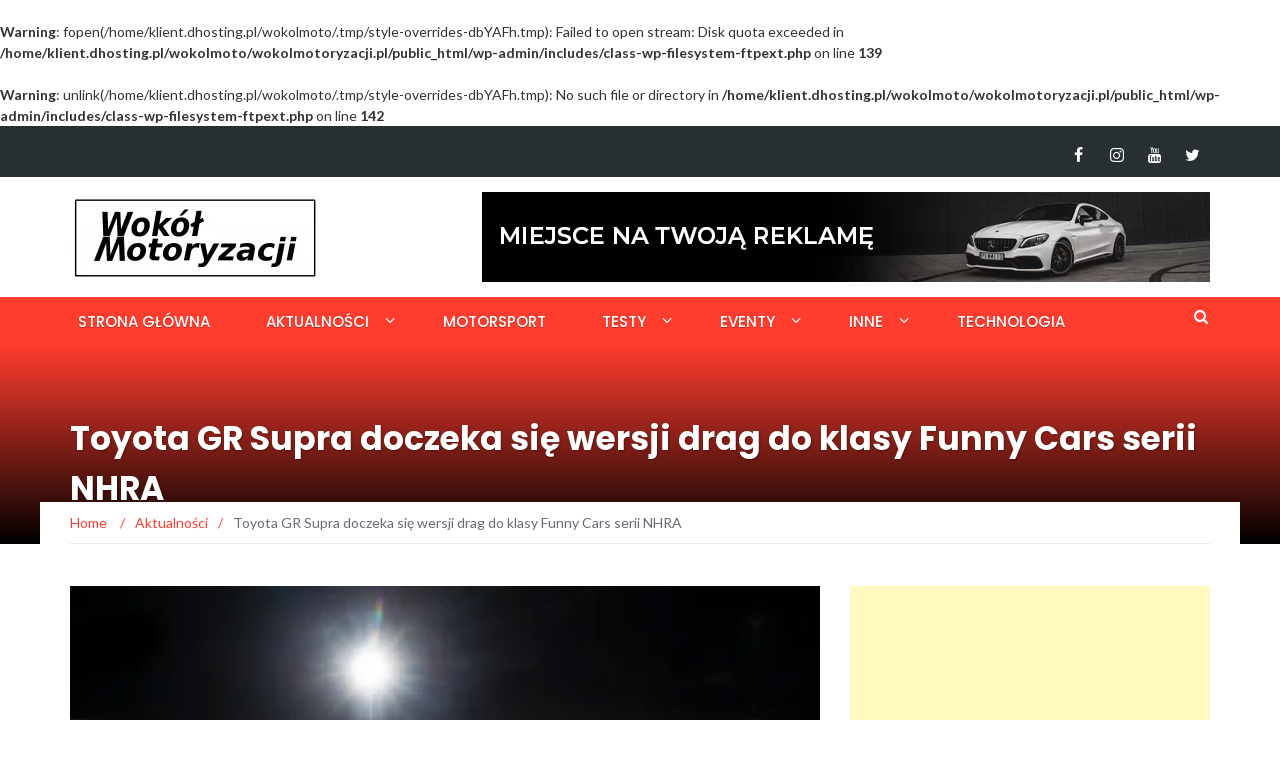

--- FILE ---
content_type: text/html; charset=UTF-8
request_url: https://wokolmotoryzacji.pl/toyota-gr-supra-doczeka-sie-wersji-drag-do-klasy-funny-cars-serii-nhra/
body_size: 23743
content:
<br />
<b>Warning</b>:  fopen(/home/klient.dhosting.pl/wokolmoto/.tmp/style-overrides-dbYAFh.tmp): Failed to open stream: Disk quota exceeded in <b>/home/klient.dhosting.pl/wokolmoto/wokolmotoryzacji.pl/public_html/wp-admin/includes/class-wp-filesystem-ftpext.php</b> on line <b>139</b><br />
<br />
<b>Warning</b>:  unlink(/home/klient.dhosting.pl/wokolmoto/.tmp/style-overrides-dbYAFh.tmp): No such file or directory in <b>/home/klient.dhosting.pl/wokolmoto/wokolmotoryzacji.pl/public_html/wp-admin/includes/class-wp-filesystem-ftpext.php</b> on line <b>142</b><br />
<!DOCTYPE html>
<html lang="pl-PL">
<head>
	<meta charset="UTF-8">
	<meta name="viewport" content="width=device-width, initial-scale=1">
	<link rel="profile" href="http://gmpg.org/xfn/11">
	<link rel="pingback" href="https://wokolmotoryzacji.pl/xmlrpc.php">

	<meta name='robots' content='index, follow, max-image-preview:large, max-snippet:-1, max-video-preview:-1' />
	<style>img:is([sizes="auto" i], [sizes^="auto," i]) { contain-intrinsic-size: 3000px 1500px }</style>
	
	<!-- This site is optimized with the Yoast SEO plugin v25.9 - https://yoast.com/wordpress/plugins/seo/ -->
	<title>Toyota GR Supra doczeka się wersji drag do klasy Funny Cars serii NHRA</title>
	<meta name="description" content="Mimo kilku lat na karku Toyota GR Supra wciąż trzyma się naprawdę dobrze, a działania motorsportowe tylko zwiększają zainteresowanie modelem." />
	<link rel="canonical" href="https://wokolmotoryzacji.pl/toyota-gr-supra-doczeka-sie-wersji-drag-do-klasy-funny-cars-serii-nhra/" />
	<meta property="og:locale" content="pl_PL" />
	<meta property="og:type" content="article" />
	<meta property="og:title" content="Toyota GR Supra doczeka się wersji drag do klasy Funny Cars serii NHRA" />
	<meta property="og:description" content="Mimo kilku lat na karku Toyota GR Supra wciąż trzyma się naprawdę dobrze, a działania motorsportowe tylko zwiększają zainteresowanie modelem." />
	<meta property="og:url" content="https://wokolmotoryzacji.pl/toyota-gr-supra-doczeka-sie-wersji-drag-do-klasy-funny-cars-serii-nhra/" />
	<meta property="og:site_name" content="Wokół Motoryzacji" />
	<meta property="article:published_time" content="2021-11-20T10:48:48+00:00" />
	<meta property="article:modified_time" content="2021-11-20T10:48:49+00:00" />
	<meta property="og:image" content="https://wokolmotoryzacji.pl/wp-content/uploads/2021/11/a11Y_8296-scaled.jpg" />
	<meta property="og:image:width" content="2560" />
	<meta property="og:image:height" content="1728" />
	<meta property="og:image:type" content="image/jpeg" />
	<meta name="author" content="Maksymilian Kender" />
	<meta name="twitter:card" content="summary_large_image" />
	<meta name="twitter:label1" content="Napisane przez" />
	<meta name="twitter:data1" content="Maksymilian Kender" />
	<meta name="twitter:label2" content="Szacowany czas czytania" />
	<meta name="twitter:data2" content="2 minuty" />
	<script type="application/ld+json" class="yoast-schema-graph">{"@context":"https://schema.org","@graph":[{"@type":"Article","@id":"https://wokolmotoryzacji.pl/toyota-gr-supra-doczeka-sie-wersji-drag-do-klasy-funny-cars-serii-nhra/#article","isPartOf":{"@id":"https://wokolmotoryzacji.pl/toyota-gr-supra-doczeka-sie-wersji-drag-do-klasy-funny-cars-serii-nhra/"},"author":{"name":"Maksymilian Kender","@id":"https://wokolmotoryzacji.pl/#/schema/person/eb972f76d60cf299102590a05ee8c952"},"headline":"Toyota GR Supra doczeka się wersji drag do klasy Funny Cars serii NHRA","datePublished":"2021-11-20T10:48:48+00:00","dateModified":"2021-11-20T10:48:49+00:00","mainEntityOfPage":{"@id":"https://wokolmotoryzacji.pl/toyota-gr-supra-doczeka-sie-wersji-drag-do-klasy-funny-cars-serii-nhra/"},"wordCount":439,"commentCount":1,"publisher":{"@id":"https://wokolmotoryzacji.pl/#organization"},"image":{"@id":"https://wokolmotoryzacji.pl/toyota-gr-supra-doczeka-sie-wersji-drag-do-klasy-funny-cars-serii-nhra/#primaryimage"},"thumbnailUrl":"https://i0.wp.com/wokolmotoryzacji.pl/wp-content/uploads/2021/11/a11Y_8296-scaled.jpg?fit=2560%2C1728&ssl=1","keywords":["Toyota"],"articleSection":["Aktualności"],"inLanguage":"pl-PL","potentialAction":[{"@type":"CommentAction","name":"Comment","target":["https://wokolmotoryzacji.pl/toyota-gr-supra-doczeka-sie-wersji-drag-do-klasy-funny-cars-serii-nhra/#respond"]}]},{"@type":"WebPage","@id":"https://wokolmotoryzacji.pl/toyota-gr-supra-doczeka-sie-wersji-drag-do-klasy-funny-cars-serii-nhra/","url":"https://wokolmotoryzacji.pl/toyota-gr-supra-doczeka-sie-wersji-drag-do-klasy-funny-cars-serii-nhra/","name":"Toyota GR Supra doczeka się wersji drag do klasy Funny Cars serii NHRA","isPartOf":{"@id":"https://wokolmotoryzacji.pl/#website"},"primaryImageOfPage":{"@id":"https://wokolmotoryzacji.pl/toyota-gr-supra-doczeka-sie-wersji-drag-do-klasy-funny-cars-serii-nhra/#primaryimage"},"image":{"@id":"https://wokolmotoryzacji.pl/toyota-gr-supra-doczeka-sie-wersji-drag-do-klasy-funny-cars-serii-nhra/#primaryimage"},"thumbnailUrl":"https://i0.wp.com/wokolmotoryzacji.pl/wp-content/uploads/2021/11/a11Y_8296-scaled.jpg?fit=2560%2C1728&ssl=1","datePublished":"2021-11-20T10:48:48+00:00","dateModified":"2021-11-20T10:48:49+00:00","description":"Mimo kilku lat na karku Toyota GR Supra wciąż trzyma się naprawdę dobrze, a działania motorsportowe tylko zwiększają zainteresowanie modelem.","breadcrumb":{"@id":"https://wokolmotoryzacji.pl/toyota-gr-supra-doczeka-sie-wersji-drag-do-klasy-funny-cars-serii-nhra/#breadcrumb"},"inLanguage":"pl-PL","potentialAction":[{"@type":"ReadAction","target":["https://wokolmotoryzacji.pl/toyota-gr-supra-doczeka-sie-wersji-drag-do-klasy-funny-cars-serii-nhra/"]}]},{"@type":"ImageObject","inLanguage":"pl-PL","@id":"https://wokolmotoryzacji.pl/toyota-gr-supra-doczeka-sie-wersji-drag-do-klasy-funny-cars-serii-nhra/#primaryimage","url":"https://i0.wp.com/wokolmotoryzacji.pl/wp-content/uploads/2021/11/a11Y_8296-scaled.jpg?fit=2560%2C1728&ssl=1","contentUrl":"https://i0.wp.com/wokolmotoryzacji.pl/wp-content/uploads/2021/11/a11Y_8296-scaled.jpg?fit=2560%2C1728&ssl=1","width":2560,"height":1728,"caption":"Toyota GR Supra"},{"@type":"BreadcrumbList","@id":"https://wokolmotoryzacji.pl/toyota-gr-supra-doczeka-sie-wersji-drag-do-klasy-funny-cars-serii-nhra/#breadcrumb","itemListElement":[{"@type":"ListItem","position":1,"name":"Strona główna","item":"https://wokolmotoryzacji.pl/"},{"@type":"ListItem","position":2,"name":"Aktualności","item":"https://wokolmotoryzacji.pl/aktualnosci/"},{"@type":"ListItem","position":3,"name":"Toyota GR Supra doczeka się wersji drag do klasy Funny Cars serii NHRA"}]},{"@type":"WebSite","@id":"https://wokolmotoryzacji.pl/#website","url":"https://wokolmotoryzacji.pl/","name":"Wokół Motoryzacji","description":"Serwis motoryzacyjny inaczej, prowadzony przez Petrolhead&#039;ów. Jeśli jesteś motomaniakiem to to miejsce jest stworzone dla ciebie!","publisher":{"@id":"https://wokolmotoryzacji.pl/#organization"},"potentialAction":[{"@type":"SearchAction","target":{"@type":"EntryPoint","urlTemplate":"https://wokolmotoryzacji.pl/?s={search_term_string}"},"query-input":{"@type":"PropertyValueSpecification","valueRequired":true,"valueName":"search_term_string"}}],"inLanguage":"pl-PL"},{"@type":"Organization","@id":"https://wokolmotoryzacji.pl/#organization","name":"Wokół Motoryzacji","url":"https://wokolmotoryzacji.pl/","logo":{"@type":"ImageObject","inLanguage":"pl-PL","@id":"https://wokolmotoryzacji.pl/#/schema/logo/image/","url":"https://wokolmotoryzacji.pl/wp-content/uploads/2021/07/WM-LOGO-1000x1000-1.png","contentUrl":"https://wokolmotoryzacji.pl/wp-content/uploads/2021/07/WM-LOGO-1000x1000-1.png","width":1000,"height":1000,"caption":"Wokół Motoryzacji"},"image":{"@id":"https://wokolmotoryzacji.pl/#/schema/logo/image/"}},{"@type":"Person","@id":"https://wokolmotoryzacji.pl/#/schema/person/eb972f76d60cf299102590a05ee8c952","name":"Maksymilian Kender","image":{"@type":"ImageObject","inLanguage":"pl-PL","@id":"https://wokolmotoryzacji.pl/#/schema/person/image/","url":"https://secure.gravatar.com/avatar/22216eeece01a709f2dde72a0c68d71d50397db356f0be66a6247a09e1fb63f5?s=96&r=g","contentUrl":"https://secure.gravatar.com/avatar/22216eeece01a709f2dde72a0c68d71d50397db356f0be66a6247a09e1fb63f5?s=96&r=g","caption":"Maksymilian Kender"},"description":"Miłośnik motoryzacji i motorsportu. Staram się cieszyć pasją na różne sposoby - od dziennikarstwa, przez amatorską rywalizację na torze, po konstruowanie bolidów w ramach AGH Racing - zespołu Formuły Student.","sameAs":["https://www.instagram.com/petrolhead12_/"],"url":"https://wokolmotoryzacji.pl/author/makskender/"}]}</script>
	<!-- / Yoast SEO plugin. -->


<link rel='dns-prefetch' href='//stats.wp.com' />
<link rel='dns-prefetch' href='//fonts.googleapis.com' />
<link rel='preconnect' href='//i0.wp.com' />
<link rel='preconnect' href='//c0.wp.com' />
<link rel="alternate" type="application/rss+xml" title="Wokół Motoryzacji &raquo; Kanał z wpisami" href="https://wokolmotoryzacji.pl/feed/" />
<link rel="alternate" type="application/rss+xml" title="Wokół Motoryzacji &raquo; Kanał z komentarzami" href="https://wokolmotoryzacji.pl/comments/feed/" />
<link rel="alternate" type="application/rss+xml" title="Wokół Motoryzacji &raquo; Toyota GR Supra doczeka się wersji drag do klasy Funny Cars serii NHRA Kanał z komentarzami" href="https://wokolmotoryzacji.pl/toyota-gr-supra-doczeka-sie-wersji-drag-do-klasy-funny-cars-serii-nhra/feed/" />
<script type="text/javascript">
/* <![CDATA[ */
window._wpemojiSettings = {"baseUrl":"https:\/\/s.w.org\/images\/core\/emoji\/16.0.1\/72x72\/","ext":".png","svgUrl":"https:\/\/s.w.org\/images\/core\/emoji\/16.0.1\/svg\/","svgExt":".svg","source":{"concatemoji":"https:\/\/wokolmotoryzacji.pl\/wp-includes\/js\/wp-emoji-release.min.js?ver=6.8.3"}};
/*! This file is auto-generated */
!function(s,n){var o,i,e;function c(e){try{var t={supportTests:e,timestamp:(new Date).valueOf()};sessionStorage.setItem(o,JSON.stringify(t))}catch(e){}}function p(e,t,n){e.clearRect(0,0,e.canvas.width,e.canvas.height),e.fillText(t,0,0);var t=new Uint32Array(e.getImageData(0,0,e.canvas.width,e.canvas.height).data),a=(e.clearRect(0,0,e.canvas.width,e.canvas.height),e.fillText(n,0,0),new Uint32Array(e.getImageData(0,0,e.canvas.width,e.canvas.height).data));return t.every(function(e,t){return e===a[t]})}function u(e,t){e.clearRect(0,0,e.canvas.width,e.canvas.height),e.fillText(t,0,0);for(var n=e.getImageData(16,16,1,1),a=0;a<n.data.length;a++)if(0!==n.data[a])return!1;return!0}function f(e,t,n,a){switch(t){case"flag":return n(e,"\ud83c\udff3\ufe0f\u200d\u26a7\ufe0f","\ud83c\udff3\ufe0f\u200b\u26a7\ufe0f")?!1:!n(e,"\ud83c\udde8\ud83c\uddf6","\ud83c\udde8\u200b\ud83c\uddf6")&&!n(e,"\ud83c\udff4\udb40\udc67\udb40\udc62\udb40\udc65\udb40\udc6e\udb40\udc67\udb40\udc7f","\ud83c\udff4\u200b\udb40\udc67\u200b\udb40\udc62\u200b\udb40\udc65\u200b\udb40\udc6e\u200b\udb40\udc67\u200b\udb40\udc7f");case"emoji":return!a(e,"\ud83e\udedf")}return!1}function g(e,t,n,a){var r="undefined"!=typeof WorkerGlobalScope&&self instanceof WorkerGlobalScope?new OffscreenCanvas(300,150):s.createElement("canvas"),o=r.getContext("2d",{willReadFrequently:!0}),i=(o.textBaseline="top",o.font="600 32px Arial",{});return e.forEach(function(e){i[e]=t(o,e,n,a)}),i}function t(e){var t=s.createElement("script");t.src=e,t.defer=!0,s.head.appendChild(t)}"undefined"!=typeof Promise&&(o="wpEmojiSettingsSupports",i=["flag","emoji"],n.supports={everything:!0,everythingExceptFlag:!0},e=new Promise(function(e){s.addEventListener("DOMContentLoaded",e,{once:!0})}),new Promise(function(t){var n=function(){try{var e=JSON.parse(sessionStorage.getItem(o));if("object"==typeof e&&"number"==typeof e.timestamp&&(new Date).valueOf()<e.timestamp+604800&&"object"==typeof e.supportTests)return e.supportTests}catch(e){}return null}();if(!n){if("undefined"!=typeof Worker&&"undefined"!=typeof OffscreenCanvas&&"undefined"!=typeof URL&&URL.createObjectURL&&"undefined"!=typeof Blob)try{var e="postMessage("+g.toString()+"("+[JSON.stringify(i),f.toString(),p.toString(),u.toString()].join(",")+"));",a=new Blob([e],{type:"text/javascript"}),r=new Worker(URL.createObjectURL(a),{name:"wpTestEmojiSupports"});return void(r.onmessage=function(e){c(n=e.data),r.terminate(),t(n)})}catch(e){}c(n=g(i,f,p,u))}t(n)}).then(function(e){for(var t in e)n.supports[t]=e[t],n.supports.everything=n.supports.everything&&n.supports[t],"flag"!==t&&(n.supports.everythingExceptFlag=n.supports.everythingExceptFlag&&n.supports[t]);n.supports.everythingExceptFlag=n.supports.everythingExceptFlag&&!n.supports.flag,n.DOMReady=!1,n.readyCallback=function(){n.DOMReady=!0}}).then(function(){return e}).then(function(){var e;n.supports.everything||(n.readyCallback(),(e=n.source||{}).concatemoji?t(e.concatemoji):e.wpemoji&&e.twemoji&&(t(e.twemoji),t(e.wpemoji)))}))}((window,document),window._wpemojiSettings);
/* ]]> */
</script>
<style id='wp-emoji-styles-inline-css' type='text/css'>

	img.wp-smiley, img.emoji {
		display: inline !important;
		border: none !important;
		box-shadow: none !important;
		height: 1em !important;
		width: 1em !important;
		margin: 0 0.07em !important;
		vertical-align: -0.1em !important;
		background: none !important;
		padding: 0 !important;
	}
</style>
<link rel='stylesheet' id='wp-block-library-css' href='https://c0.wp.com/c/6.8.3/wp-includes/css/dist/block-library/style.min.css' type='text/css' media='all' />
<style id='classic-theme-styles-inline-css' type='text/css'>
/*! This file is auto-generated */
.wp-block-button__link{color:#fff;background-color:#32373c;border-radius:9999px;box-shadow:none;text-decoration:none;padding:calc(.667em + 2px) calc(1.333em + 2px);font-size:1.125em}.wp-block-file__button{background:#32373c;color:#fff;text-decoration:none}
</style>
<link rel='stylesheet' id='mediaelement-css' href='https://c0.wp.com/c/6.8.3/wp-includes/js/mediaelement/mediaelementplayer-legacy.min.css' type='text/css' media='all' />
<link rel='stylesheet' id='wp-mediaelement-css' href='https://c0.wp.com/c/6.8.3/wp-includes/js/mediaelement/wp-mediaelement.min.css' type='text/css' media='all' />
<style id='jetpack-sharing-buttons-style-inline-css' type='text/css'>
.jetpack-sharing-buttons__services-list{display:flex;flex-direction:row;flex-wrap:wrap;gap:0;list-style-type:none;margin:5px;padding:0}.jetpack-sharing-buttons__services-list.has-small-icon-size{font-size:12px}.jetpack-sharing-buttons__services-list.has-normal-icon-size{font-size:16px}.jetpack-sharing-buttons__services-list.has-large-icon-size{font-size:24px}.jetpack-sharing-buttons__services-list.has-huge-icon-size{font-size:36px}@media print{.jetpack-sharing-buttons__services-list{display:none!important}}.editor-styles-wrapper .wp-block-jetpack-sharing-buttons{gap:0;padding-inline-start:0}ul.jetpack-sharing-buttons__services-list.has-background{padding:1.25em 2.375em}
</style>
<style id='global-styles-inline-css' type='text/css'>
:root{--wp--preset--aspect-ratio--square: 1;--wp--preset--aspect-ratio--4-3: 4/3;--wp--preset--aspect-ratio--3-4: 3/4;--wp--preset--aspect-ratio--3-2: 3/2;--wp--preset--aspect-ratio--2-3: 2/3;--wp--preset--aspect-ratio--16-9: 16/9;--wp--preset--aspect-ratio--9-16: 9/16;--wp--preset--color--black: #000000;--wp--preset--color--cyan-bluish-gray: #abb8c3;--wp--preset--color--white: #ffffff;--wp--preset--color--pale-pink: #f78da7;--wp--preset--color--vivid-red: #cf2e2e;--wp--preset--color--luminous-vivid-orange: #ff6900;--wp--preset--color--luminous-vivid-amber: #fcb900;--wp--preset--color--light-green-cyan: #7bdcb5;--wp--preset--color--vivid-green-cyan: #00d084;--wp--preset--color--pale-cyan-blue: #8ed1fc;--wp--preset--color--vivid-cyan-blue: #0693e3;--wp--preset--color--vivid-purple: #9b51e0;--wp--preset--gradient--vivid-cyan-blue-to-vivid-purple: linear-gradient(135deg,rgba(6,147,227,1) 0%,rgb(155,81,224) 100%);--wp--preset--gradient--light-green-cyan-to-vivid-green-cyan: linear-gradient(135deg,rgb(122,220,180) 0%,rgb(0,208,130) 100%);--wp--preset--gradient--luminous-vivid-amber-to-luminous-vivid-orange: linear-gradient(135deg,rgba(252,185,0,1) 0%,rgba(255,105,0,1) 100%);--wp--preset--gradient--luminous-vivid-orange-to-vivid-red: linear-gradient(135deg,rgba(255,105,0,1) 0%,rgb(207,46,46) 100%);--wp--preset--gradient--very-light-gray-to-cyan-bluish-gray: linear-gradient(135deg,rgb(238,238,238) 0%,rgb(169,184,195) 100%);--wp--preset--gradient--cool-to-warm-spectrum: linear-gradient(135deg,rgb(74,234,220) 0%,rgb(151,120,209) 20%,rgb(207,42,186) 40%,rgb(238,44,130) 60%,rgb(251,105,98) 80%,rgb(254,248,76) 100%);--wp--preset--gradient--blush-light-purple: linear-gradient(135deg,rgb(255,206,236) 0%,rgb(152,150,240) 100%);--wp--preset--gradient--blush-bordeaux: linear-gradient(135deg,rgb(254,205,165) 0%,rgb(254,45,45) 50%,rgb(107,0,62) 100%);--wp--preset--gradient--luminous-dusk: linear-gradient(135deg,rgb(255,203,112) 0%,rgb(199,81,192) 50%,rgb(65,88,208) 100%);--wp--preset--gradient--pale-ocean: linear-gradient(135deg,rgb(255,245,203) 0%,rgb(182,227,212) 50%,rgb(51,167,181) 100%);--wp--preset--gradient--electric-grass: linear-gradient(135deg,rgb(202,248,128) 0%,rgb(113,206,126) 100%);--wp--preset--gradient--midnight: linear-gradient(135deg,rgb(2,3,129) 0%,rgb(40,116,252) 100%);--wp--preset--font-size--small: 13px;--wp--preset--font-size--medium: 20px;--wp--preset--font-size--large: 36px;--wp--preset--font-size--x-large: 42px;--wp--preset--spacing--20: 0.44rem;--wp--preset--spacing--30: 0.67rem;--wp--preset--spacing--40: 1rem;--wp--preset--spacing--50: 1.5rem;--wp--preset--spacing--60: 2.25rem;--wp--preset--spacing--70: 3.38rem;--wp--preset--spacing--80: 5.06rem;--wp--preset--shadow--natural: 6px 6px 9px rgba(0, 0, 0, 0.2);--wp--preset--shadow--deep: 12px 12px 50px rgba(0, 0, 0, 0.4);--wp--preset--shadow--sharp: 6px 6px 0px rgba(0, 0, 0, 0.2);--wp--preset--shadow--outlined: 6px 6px 0px -3px rgba(255, 255, 255, 1), 6px 6px rgba(0, 0, 0, 1);--wp--preset--shadow--crisp: 6px 6px 0px rgba(0, 0, 0, 1);}:where(.is-layout-flex){gap: 0.5em;}:where(.is-layout-grid){gap: 0.5em;}body .is-layout-flex{display: flex;}.is-layout-flex{flex-wrap: wrap;align-items: center;}.is-layout-flex > :is(*, div){margin: 0;}body .is-layout-grid{display: grid;}.is-layout-grid > :is(*, div){margin: 0;}:where(.wp-block-columns.is-layout-flex){gap: 2em;}:where(.wp-block-columns.is-layout-grid){gap: 2em;}:where(.wp-block-post-template.is-layout-flex){gap: 1.25em;}:where(.wp-block-post-template.is-layout-grid){gap: 1.25em;}.has-black-color{color: var(--wp--preset--color--black) !important;}.has-cyan-bluish-gray-color{color: var(--wp--preset--color--cyan-bluish-gray) !important;}.has-white-color{color: var(--wp--preset--color--white) !important;}.has-pale-pink-color{color: var(--wp--preset--color--pale-pink) !important;}.has-vivid-red-color{color: var(--wp--preset--color--vivid-red) !important;}.has-luminous-vivid-orange-color{color: var(--wp--preset--color--luminous-vivid-orange) !important;}.has-luminous-vivid-amber-color{color: var(--wp--preset--color--luminous-vivid-amber) !important;}.has-light-green-cyan-color{color: var(--wp--preset--color--light-green-cyan) !important;}.has-vivid-green-cyan-color{color: var(--wp--preset--color--vivid-green-cyan) !important;}.has-pale-cyan-blue-color{color: var(--wp--preset--color--pale-cyan-blue) !important;}.has-vivid-cyan-blue-color{color: var(--wp--preset--color--vivid-cyan-blue) !important;}.has-vivid-purple-color{color: var(--wp--preset--color--vivid-purple) !important;}.has-black-background-color{background-color: var(--wp--preset--color--black) !important;}.has-cyan-bluish-gray-background-color{background-color: var(--wp--preset--color--cyan-bluish-gray) !important;}.has-white-background-color{background-color: var(--wp--preset--color--white) !important;}.has-pale-pink-background-color{background-color: var(--wp--preset--color--pale-pink) !important;}.has-vivid-red-background-color{background-color: var(--wp--preset--color--vivid-red) !important;}.has-luminous-vivid-orange-background-color{background-color: var(--wp--preset--color--luminous-vivid-orange) !important;}.has-luminous-vivid-amber-background-color{background-color: var(--wp--preset--color--luminous-vivid-amber) !important;}.has-light-green-cyan-background-color{background-color: var(--wp--preset--color--light-green-cyan) !important;}.has-vivid-green-cyan-background-color{background-color: var(--wp--preset--color--vivid-green-cyan) !important;}.has-pale-cyan-blue-background-color{background-color: var(--wp--preset--color--pale-cyan-blue) !important;}.has-vivid-cyan-blue-background-color{background-color: var(--wp--preset--color--vivid-cyan-blue) !important;}.has-vivid-purple-background-color{background-color: var(--wp--preset--color--vivid-purple) !important;}.has-black-border-color{border-color: var(--wp--preset--color--black) !important;}.has-cyan-bluish-gray-border-color{border-color: var(--wp--preset--color--cyan-bluish-gray) !important;}.has-white-border-color{border-color: var(--wp--preset--color--white) !important;}.has-pale-pink-border-color{border-color: var(--wp--preset--color--pale-pink) !important;}.has-vivid-red-border-color{border-color: var(--wp--preset--color--vivid-red) !important;}.has-luminous-vivid-orange-border-color{border-color: var(--wp--preset--color--luminous-vivid-orange) !important;}.has-luminous-vivid-amber-border-color{border-color: var(--wp--preset--color--luminous-vivid-amber) !important;}.has-light-green-cyan-border-color{border-color: var(--wp--preset--color--light-green-cyan) !important;}.has-vivid-green-cyan-border-color{border-color: var(--wp--preset--color--vivid-green-cyan) !important;}.has-pale-cyan-blue-border-color{border-color: var(--wp--preset--color--pale-cyan-blue) !important;}.has-vivid-cyan-blue-border-color{border-color: var(--wp--preset--color--vivid-cyan-blue) !important;}.has-vivid-purple-border-color{border-color: var(--wp--preset--color--vivid-purple) !important;}.has-vivid-cyan-blue-to-vivid-purple-gradient-background{background: var(--wp--preset--gradient--vivid-cyan-blue-to-vivid-purple) !important;}.has-light-green-cyan-to-vivid-green-cyan-gradient-background{background: var(--wp--preset--gradient--light-green-cyan-to-vivid-green-cyan) !important;}.has-luminous-vivid-amber-to-luminous-vivid-orange-gradient-background{background: var(--wp--preset--gradient--luminous-vivid-amber-to-luminous-vivid-orange) !important;}.has-luminous-vivid-orange-to-vivid-red-gradient-background{background: var(--wp--preset--gradient--luminous-vivid-orange-to-vivid-red) !important;}.has-very-light-gray-to-cyan-bluish-gray-gradient-background{background: var(--wp--preset--gradient--very-light-gray-to-cyan-bluish-gray) !important;}.has-cool-to-warm-spectrum-gradient-background{background: var(--wp--preset--gradient--cool-to-warm-spectrum) !important;}.has-blush-light-purple-gradient-background{background: var(--wp--preset--gradient--blush-light-purple) !important;}.has-blush-bordeaux-gradient-background{background: var(--wp--preset--gradient--blush-bordeaux) !important;}.has-luminous-dusk-gradient-background{background: var(--wp--preset--gradient--luminous-dusk) !important;}.has-pale-ocean-gradient-background{background: var(--wp--preset--gradient--pale-ocean) !important;}.has-electric-grass-gradient-background{background: var(--wp--preset--gradient--electric-grass) !important;}.has-midnight-gradient-background{background: var(--wp--preset--gradient--midnight) !important;}.has-small-font-size{font-size: var(--wp--preset--font-size--small) !important;}.has-medium-font-size{font-size: var(--wp--preset--font-size--medium) !important;}.has-large-font-size{font-size: var(--wp--preset--font-size--large) !important;}.has-x-large-font-size{font-size: var(--wp--preset--font-size--x-large) !important;}
:where(.wp-block-post-template.is-layout-flex){gap: 1.25em;}:where(.wp-block-post-template.is-layout-grid){gap: 1.25em;}
:where(.wp-block-columns.is-layout-flex){gap: 2em;}:where(.wp-block-columns.is-layout-grid){gap: 2em;}
:root :where(.wp-block-pullquote){font-size: 1.5em;line-height: 1.6;}
</style>
<link rel='stylesheet' id='contact-form-7-css' href='https://wokolmotoryzacji.pl/wp-content/plugins/contact-form-7/includes/css/styles.css?ver=6.1.1' type='text/css' media='all' />
<link rel='stylesheet' id='bwg_fonts-css' href='https://wokolmotoryzacji.pl/wp-content/plugins/photo-gallery/css/bwg-fonts/fonts.css?ver=0.0.1' type='text/css' media='all' />
<link rel='stylesheet' id='sumoselect-css' href='https://wokolmotoryzacji.pl/wp-content/plugins/photo-gallery/css/sumoselect.min.css?ver=3.4.6' type='text/css' media='all' />
<link rel='stylesheet' id='mCustomScrollbar-css' href='https://wokolmotoryzacji.pl/wp-content/plugins/photo-gallery/css/jquery.mCustomScrollbar.min.css?ver=3.1.5' type='text/css' media='all' />
<link rel='stylesheet' id='bwg_googlefonts-css' href='https://fonts.googleapis.com/css?family=Ubuntu&#038;subset=greek,latin,greek-ext,vietnamese,cyrillic-ext,latin-ext,cyrillic' type='text/css' media='all' />
<link rel='stylesheet' id='bwg_frontend-css' href='https://wokolmotoryzacji.pl/wp-content/plugins/photo-gallery/css/styles.min.css?ver=1.8.35' type='text/css' media='all' />
<link rel='stylesheet' id='responsive-lightbox-swipebox-css' href='https://wokolmotoryzacji.pl/wp-content/plugins/responsive-lightbox/assets/swipebox/swipebox.min.css?ver=1.5.2' type='text/css' media='all' />
<link rel='stylesheet' id='newsmag-fonts-css' href='//fonts.googleapis.com/css?family=Lato%3A100%2C300%2C400%2C700%2C900%7CPoppins%3A400%2C500%2C600%2C700&#038;ver=2.3.9' type='text/css' media='all' />
<link rel='stylesheet' id='newsmag-icon-css' href='https://wokolmotoryzacji.pl/wp-content/themes/newsmag-pro/assets/vendors/newsmag-icon/style.min.css?ver=6.8.3' type='text/css' media='all' />
<link rel='stylesheet' id='bootstrap-css' href='https://wokolmotoryzacji.pl/wp-content/themes/newsmag-pro/assets/vendors/bootstrap/bootstrap.min.css?ver=6.8.3' type='text/css' media='all' />
<link rel='stylesheet' id='bootstrap-theme-css' href='https://wokolmotoryzacji.pl/wp-content/themes/newsmag-pro/assets/vendors/bootstrap/bootstrap-theme.min.css?ver=6.8.3' type='text/css' media='all' />
<link rel='stylesheet' id='slick-css' href='https://wokolmotoryzacji.pl/wp-content/themes/newsmag-pro/assets/vendors/slick/slick.css?ver=6.8.3' type='text/css' media='all' />
<link rel='stylesheet' id='newsmag-style-css' href='https://wokolmotoryzacji.pl/wp-content/themes/newsmag-pro/style.css?ver=2.3.9' type='text/css' media='all' />
<link rel='stylesheet' id='owlCarousel-css' href='https://wokolmotoryzacji.pl/wp-content/themes/newsmag-pro/assets/vendors/owl-carousel/owl.carousel.min.css?ver=6.8.3' type='text/css' media='all' />
<link rel='stylesheet' id='owlCarousel-themes-css' href='https://wokolmotoryzacji.pl/wp-content/themes/newsmag-pro/assets/vendors/owl-carousel/owl.theme.default.css?ver=6.8.3' type='text/css' media='all' />
<link rel='stylesheet' id='newsmag-preloader-css' href='https://wokolmotoryzacji.pl/wp-content/themes/newsmag-pro/assets/vendors/preloader/preloader.css?ver=6.8.3' type='text/css' media='all' />
<link rel='stylesheet' id='plyr-css' href='https://wokolmotoryzacji.pl/wp-content/themes/newsmag-pro/assets/vendors/plyr/plyr.css?ver=6.8.3' type='text/css' media='all' />
<link rel='stylesheet' id='tablepress-default-css' href='https://wokolmotoryzacji.pl/wp-content/plugins/tablepress/css/build/default.css?ver=3.2.1' type='text/css' media='all' />
<link rel='stylesheet' id='wpgdprc-front-css-css' href='https://wokolmotoryzacji.pl/wp-content/plugins/wp-gdpr-compliance/Assets/css/front.css?ver=1679145141' type='text/css' media='all' />
<style id='wpgdprc-front-css-inline-css' type='text/css'>
:root{--wp-gdpr--bar--background-color: #000000;--wp-gdpr--bar--color: #ffffff;--wp-gdpr--button--background-color: #ffffff;--wp-gdpr--button--background-color--darken: #d8d8d8;--wp-gdpr--button--color: #ffffff;}
</style>
<script type="text/javascript" src="https://c0.wp.com/c/6.8.3/wp-includes/js/jquery/jquery.min.js" id="jquery-core-js"></script>
<script type="text/javascript" src="https://c0.wp.com/c/6.8.3/wp-includes/js/jquery/jquery-migrate.min.js" id="jquery-migrate-js"></script>
<script type="text/javascript" src="https://wokolmotoryzacji.pl/wp-content/plugins/photo-gallery/js/jquery.sumoselect.min.js?ver=3.4.6" id="sumoselect-js"></script>
<script type="text/javascript" src="https://wokolmotoryzacji.pl/wp-content/plugins/photo-gallery/js/tocca.min.js?ver=2.0.9" id="bwg_mobile-js"></script>
<script type="text/javascript" src="https://wokolmotoryzacji.pl/wp-content/plugins/photo-gallery/js/jquery.mCustomScrollbar.concat.min.js?ver=3.1.5" id="mCustomScrollbar-js"></script>
<script type="text/javascript" src="https://wokolmotoryzacji.pl/wp-content/plugins/photo-gallery/js/jquery.fullscreen.min.js?ver=0.6.0" id="jquery-fullscreen-js"></script>
<script type="text/javascript" id="bwg_frontend-js-extra">
/* <![CDATA[ */
var bwg_objectsL10n = {"bwg_field_required":"pole wymagane.","bwg_mail_validation":"To nie jest prawid\u0142owy adres e-mail.","bwg_search_result":"Brak obrazk\u00f3w odpowiadaj\u0105cych Twojemu wyszukiwaniu.","bwg_select_tag":"Wybierz znacznik","bwg_order_by":"Kolejno\u015b\u0107 wg","bwg_search":"Szukaj","bwg_show_ecommerce":"Poka\u017c handel elektroniczny","bwg_hide_ecommerce":"Ukryj handel elektroniczny","bwg_show_comments":"Poka\u017c komentarze","bwg_hide_comments":"Ukryj komentarze","bwg_restore":"Przywr\u00f3\u0107","bwg_maximize":"Maksymalizuj","bwg_fullscreen":"Tryb pe\u0142noekranowy","bwg_exit_fullscreen":"Zamknij tryb pe\u0142noekranowy","bwg_search_tag":"SZUKAJ...","bwg_tag_no_match":"Nie znaleziono znacznik\u00f3w","bwg_all_tags_selected":"Wszystkie znaczniki zaznaczone","bwg_tags_selected":"wybrane znaczniki","play":"Odtw\u00f3rz","pause":"Zatrzymaj","is_pro":"","bwg_play":"Odtw\u00f3rz","bwg_pause":"Zatrzymaj","bwg_hide_info":"Ukryj informacje","bwg_show_info":"Poka\u017c informacje","bwg_hide_rating":"Ukryj ocen\u0119","bwg_show_rating":"Poka\u017c ocen\u0119","ok":"Ok","cancel":"Anuluj","select_all":"Zaznacz wszystko","lazy_load":"0","lazy_loader":"https:\/\/wokolmotoryzacji.pl\/wp-content\/plugins\/photo-gallery\/images\/ajax_loader.png","front_ajax":"0","bwg_tag_see_all":"zobacz wszystkie znaczniki","bwg_tag_see_less":"zobacz mniej znacznik\u00f3w"};
/* ]]> */
</script>
<script type="text/javascript" src="https://wokolmotoryzacji.pl/wp-content/plugins/photo-gallery/js/scripts.min.js?ver=1.8.35" id="bwg_frontend-js"></script>
<script type="text/javascript" src="https://wokolmotoryzacji.pl/wp-content/plugins/responsive-lightbox/assets/swipebox/jquery.swipebox.min.js?ver=1.5.2" id="responsive-lightbox-swipebox-js"></script>
<script type="text/javascript" src="https://c0.wp.com/c/6.8.3/wp-includes/js/underscore.min.js" id="underscore-js"></script>
<script type="text/javascript" src="https://wokolmotoryzacji.pl/wp-content/plugins/responsive-lightbox/assets/infinitescroll/infinite-scroll.pkgd.min.js?ver=4.0.1" id="responsive-lightbox-infinite-scroll-js"></script>
<script type="text/javascript" id="responsive-lightbox-js-before">
/* <![CDATA[ */
var rlArgs = {"script":"swipebox","selector":"lightbox","customEvents":"","activeGalleries":true,"animation":true,"hideCloseButtonOnMobile":false,"removeBarsOnMobile":false,"hideBars":true,"hideBarsDelay":5000,"videoMaxWidth":1080,"useSVG":true,"loopAtEnd":false,"woocommerce_gallery":false,"ajaxurl":"https:\/\/wokolmotoryzacji.pl\/wp-admin\/admin-ajax.php","nonce":"901ca44a72","preview":false,"postId":50410,"scriptExtension":false};
/* ]]> */
</script>
<script type="text/javascript" src="https://wokolmotoryzacji.pl/wp-content/plugins/responsive-lightbox/js/front.js?ver=2.5.3" id="responsive-lightbox-js"></script>
<script type="text/javascript" src="https://wokolmotoryzacji.pl/wp-content/themes/newsmag-pro/assets/vendors/blazy/blazy.min.js?ver=1.9.1" id="jquery_lazy_load-js"></script>
<script type="text/javascript" id="wpgdprc-front-js-js-extra">
/* <![CDATA[ */
var wpgdprcFront = {"ajaxUrl":"https:\/\/wokolmotoryzacji.pl\/wp-admin\/admin-ajax.php","ajaxNonce":"0b939145ac","ajaxArg":"security","pluginPrefix":"wpgdprc","blogId":"1","isMultiSite":"","locale":"pl_PL","showSignUpModal":"","showFormModal":"","cookieName":"wpgdprc-consent","consentVersion":"","path":"\/","prefix":"wpgdprc"};
/* ]]> */
</script>
<script type="text/javascript" src="https://wokolmotoryzacji.pl/wp-content/plugins/wp-gdpr-compliance/Assets/js/front.min.js?ver=1679145141" id="wpgdprc-front-js-js"></script>
<link rel="https://api.w.org/" href="https://wokolmotoryzacji.pl/wp-json/" /><link rel="alternate" title="JSON" type="application/json" href="https://wokolmotoryzacji.pl/wp-json/wp/v2/posts/50410" /><link rel="EditURI" type="application/rsd+xml" title="RSD" href="https://wokolmotoryzacji.pl/xmlrpc.php?rsd" />
<meta name="generator" content="WordPress 6.8.3" />
<link rel='shortlink' href='https://wokolmotoryzacji.pl/?p=50410' />
<link rel="alternate" title="oEmbed (JSON)" type="application/json+oembed" href="https://wokolmotoryzacji.pl/wp-json/oembed/1.0/embed?url=https%3A%2F%2Fwokolmotoryzacji.pl%2Ftoyota-gr-supra-doczeka-sie-wersji-drag-do-klasy-funny-cars-serii-nhra%2F" />
<link rel="alternate" title="oEmbed (XML)" type="text/xml+oembed" href="https://wokolmotoryzacji.pl/wp-json/oembed/1.0/embed?url=https%3A%2F%2Fwokolmotoryzacji.pl%2Ftoyota-gr-supra-doczeka-sie-wersji-drag-do-klasy-funny-cars-serii-nhra%2F&#038;format=xml" />
	<style>img#wpstats{display:none}</style>
		<!-- Analytics by WP Statistics - https://wp-statistics.com -->
<meta name="generator" content="Elementor 3.32.2; features: additional_custom_breakpoints; settings: css_print_method-external, google_font-enabled, font_display-swap">
			<style>
				.e-con.e-parent:nth-of-type(n+4):not(.e-lazyloaded):not(.e-no-lazyload),
				.e-con.e-parent:nth-of-type(n+4):not(.e-lazyloaded):not(.e-no-lazyload) * {
					background-image: none !important;
				}
				@media screen and (max-height: 1024px) {
					.e-con.e-parent:nth-of-type(n+3):not(.e-lazyloaded):not(.e-no-lazyload),
					.e-con.e-parent:nth-of-type(n+3):not(.e-lazyloaded):not(.e-no-lazyload) * {
						background-image: none !important;
					}
				}
				@media screen and (max-height: 640px) {
					.e-con.e-parent:nth-of-type(n+2):not(.e-lazyloaded):not(.e-no-lazyload),
					.e-con.e-parent:nth-of-type(n+2):not(.e-lazyloaded):not(.e-no-lazyload) * {
						background-image: none !important;
					}
				}
			</style>
			<style type="text/css">.saboxplugin-wrap{-webkit-box-sizing:border-box;-moz-box-sizing:border-box;-ms-box-sizing:border-box;box-sizing:border-box;border:1px solid #eee;width:100%;clear:both;display:block;overflow:hidden;word-wrap:break-word;position:relative}.saboxplugin-wrap .saboxplugin-gravatar{float:left;padding:0 20px 20px 20px}.saboxplugin-wrap .saboxplugin-gravatar img{max-width:100px;height:auto;border-radius:0;}.saboxplugin-wrap .saboxplugin-authorname{font-size:18px;line-height:1;margin:20px 0 0 20px;display:block}.saboxplugin-wrap .saboxplugin-authorname a{text-decoration:none}.saboxplugin-wrap .saboxplugin-authorname a:focus{outline:0}.saboxplugin-wrap .saboxplugin-desc{display:block;margin:5px 20px}.saboxplugin-wrap .saboxplugin-desc a{text-decoration:underline}.saboxplugin-wrap .saboxplugin-desc p{margin:5px 0 12px}.saboxplugin-wrap .saboxplugin-web{margin:0 20px 15px;text-align:left}.saboxplugin-wrap .sab-web-position{text-align:right}.saboxplugin-wrap .saboxplugin-web a{color:#ccc;text-decoration:none}.saboxplugin-wrap .saboxplugin-socials{position:relative;display:block;background:#fcfcfc;padding:5px;border-top:1px solid #eee}.saboxplugin-wrap .saboxplugin-socials a svg{width:20px;height:20px}.saboxplugin-wrap .saboxplugin-socials a svg .st2{fill:#fff; transform-origin:center center;}.saboxplugin-wrap .saboxplugin-socials a svg .st1{fill:rgba(0,0,0,.3)}.saboxplugin-wrap .saboxplugin-socials a:hover{opacity:.8;-webkit-transition:opacity .4s;-moz-transition:opacity .4s;-o-transition:opacity .4s;transition:opacity .4s;box-shadow:none!important;-webkit-box-shadow:none!important}.saboxplugin-wrap .saboxplugin-socials .saboxplugin-icon-color{box-shadow:none;padding:0;border:0;-webkit-transition:opacity .4s;-moz-transition:opacity .4s;-o-transition:opacity .4s;transition:opacity .4s;display:inline-block;color:#fff;font-size:0;text-decoration:inherit;margin:5px;-webkit-border-radius:0;-moz-border-radius:0;-ms-border-radius:0;-o-border-radius:0;border-radius:0;overflow:hidden}.saboxplugin-wrap .saboxplugin-socials .saboxplugin-icon-grey{text-decoration:inherit;box-shadow:none;position:relative;display:-moz-inline-stack;display:inline-block;vertical-align:middle;zoom:1;margin:10px 5px;color:#444;fill:#444}.clearfix:after,.clearfix:before{content:' ';display:table;line-height:0;clear:both}.ie7 .clearfix{zoom:1}.saboxplugin-socials.sabox-colored .saboxplugin-icon-color .sab-twitch{border-color:#38245c}.saboxplugin-socials.sabox-colored .saboxplugin-icon-color .sab-behance{border-color:#003eb0}.saboxplugin-socials.sabox-colored .saboxplugin-icon-color .sab-deviantart{border-color:#036824}.saboxplugin-socials.sabox-colored .saboxplugin-icon-color .sab-digg{border-color:#00327c}.saboxplugin-socials.sabox-colored .saboxplugin-icon-color .sab-dribbble{border-color:#ba1655}.saboxplugin-socials.sabox-colored .saboxplugin-icon-color .sab-facebook{border-color:#1e2e4f}.saboxplugin-socials.sabox-colored .saboxplugin-icon-color .sab-flickr{border-color:#003576}.saboxplugin-socials.sabox-colored .saboxplugin-icon-color .sab-github{border-color:#264874}.saboxplugin-socials.sabox-colored .saboxplugin-icon-color .sab-google{border-color:#0b51c5}.saboxplugin-socials.sabox-colored .saboxplugin-icon-color .sab-html5{border-color:#902e13}.saboxplugin-socials.sabox-colored .saboxplugin-icon-color .sab-instagram{border-color:#1630aa}.saboxplugin-socials.sabox-colored .saboxplugin-icon-color .sab-linkedin{border-color:#00344f}.saboxplugin-socials.sabox-colored .saboxplugin-icon-color .sab-pinterest{border-color:#5b040e}.saboxplugin-socials.sabox-colored .saboxplugin-icon-color .sab-reddit{border-color:#992900}.saboxplugin-socials.sabox-colored .saboxplugin-icon-color .sab-rss{border-color:#a43b0a}.saboxplugin-socials.sabox-colored .saboxplugin-icon-color .sab-sharethis{border-color:#5d8420}.saboxplugin-socials.sabox-colored .saboxplugin-icon-color .sab-soundcloud{border-color:#995200}.saboxplugin-socials.sabox-colored .saboxplugin-icon-color .sab-spotify{border-color:#0f612c}.saboxplugin-socials.sabox-colored .saboxplugin-icon-color .sab-stackoverflow{border-color:#a95009}.saboxplugin-socials.sabox-colored .saboxplugin-icon-color .sab-steam{border-color:#006388}.saboxplugin-socials.sabox-colored .saboxplugin-icon-color .sab-user_email{border-color:#b84e05}.saboxplugin-socials.sabox-colored .saboxplugin-icon-color .sab-tumblr{border-color:#10151b}.saboxplugin-socials.sabox-colored .saboxplugin-icon-color .sab-twitter{border-color:#0967a0}.saboxplugin-socials.sabox-colored .saboxplugin-icon-color .sab-vimeo{border-color:#0d7091}.saboxplugin-socials.sabox-colored .saboxplugin-icon-color .sab-windows{border-color:#003f71}.saboxplugin-socials.sabox-colored .saboxplugin-icon-color .sab-whatsapp{border-color:#003f71}.saboxplugin-socials.sabox-colored .saboxplugin-icon-color .sab-wordpress{border-color:#0f3647}.saboxplugin-socials.sabox-colored .saboxplugin-icon-color .sab-yahoo{border-color:#14002d}.saboxplugin-socials.sabox-colored .saboxplugin-icon-color .sab-youtube{border-color:#900}.saboxplugin-socials.sabox-colored .saboxplugin-icon-color .sab-xing{border-color:#000202}.saboxplugin-socials.sabox-colored .saboxplugin-icon-color .sab-mixcloud{border-color:#2475a0}.saboxplugin-socials.sabox-colored .saboxplugin-icon-color .sab-vk{border-color:#243549}.saboxplugin-socials.sabox-colored .saboxplugin-icon-color .sab-medium{border-color:#00452c}.saboxplugin-socials.sabox-colored .saboxplugin-icon-color .sab-quora{border-color:#420e00}.saboxplugin-socials.sabox-colored .saboxplugin-icon-color .sab-meetup{border-color:#9b181c}.saboxplugin-socials.sabox-colored .saboxplugin-icon-color .sab-goodreads{border-color:#000}.saboxplugin-socials.sabox-colored .saboxplugin-icon-color .sab-snapchat{border-color:#999700}.saboxplugin-socials.sabox-colored .saboxplugin-icon-color .sab-500px{border-color:#00557f}.saboxplugin-socials.sabox-colored .saboxplugin-icon-color .sab-mastodont{border-color:#185886}.sabox-plus-item{margin-bottom:20px}@media screen and (max-width:480px){.saboxplugin-wrap{text-align:center}.saboxplugin-wrap .saboxplugin-gravatar{float:none;padding:20px 0;text-align:center;margin:0 auto;display:block}.saboxplugin-wrap .saboxplugin-gravatar img{float:none;display:inline-block;display:-moz-inline-stack;vertical-align:middle;zoom:1}.saboxplugin-wrap .saboxplugin-desc{margin:0 10px 20px;text-align:center}.saboxplugin-wrap .saboxplugin-authorname{text-align:center;margin:10px 0 20px}}body .saboxplugin-authorname a,body .saboxplugin-authorname a:hover{box-shadow:none;-webkit-box-shadow:none}a.sab-profile-edit{font-size:16px!important;line-height:1!important}.sab-edit-settings a,a.sab-profile-edit{color:#0073aa!important;box-shadow:none!important;-webkit-box-shadow:none!important}.sab-edit-settings{margin-right:15px;position:absolute;right:0;z-index:2;bottom:10px;line-height:20px}.sab-edit-settings i{margin-left:5px}.saboxplugin-socials{line-height:1!important}.rtl .saboxplugin-wrap .saboxplugin-gravatar{float:right}.rtl .saboxplugin-wrap .saboxplugin-authorname{display:flex;align-items:center}.rtl .saboxplugin-wrap .saboxplugin-authorname .sab-profile-edit{margin-right:10px}.rtl .sab-edit-settings{right:auto;left:0}img.sab-custom-avatar{max-width:75px;}.saboxplugin-wrap {margin-top:0px; margin-bottom:0px; padding: 0px 0px }.saboxplugin-wrap .saboxplugin-authorname {font-size:18px; line-height:25px;}.saboxplugin-wrap .saboxplugin-desc p, .saboxplugin-wrap .saboxplugin-desc {font-size:14px !important; line-height:21px !important;}.saboxplugin-wrap .saboxplugin-web {font-size:14px;}.saboxplugin-wrap .saboxplugin-socials a svg {width:18px;height:18px;}</style><link rel="icon" href="https://i0.wp.com/wokolmotoryzacji.pl/wp-content/uploads/2020/05/cropped-web2.png?fit=32%2C32&#038;ssl=1" sizes="32x32" />
<link rel="icon" href="https://i0.wp.com/wokolmotoryzacji.pl/wp-content/uploads/2020/05/cropped-web2.png?fit=192%2C192&#038;ssl=1" sizes="192x192" />
<link rel="apple-touch-icon" href="https://i0.wp.com/wokolmotoryzacji.pl/wp-content/uploads/2020/05/cropped-web2.png?fit=180%2C180&#038;ssl=1" />
<meta name="msapplication-TileImage" content="https://i0.wp.com/wokolmotoryzacji.pl/wp-content/uploads/2020/05/cropped-web2.png?fit=270%2C270&#038;ssl=1" />
	
	<!-- Google tag (gtag.js) -->
<script async src="https://www.googletagmanager.com/gtag/js?id=G-23RSTR5NVX"></script>
<script>
  window.dataLayer = window.dataLayer || [];
  function gtag(){dataLayer.push(arguments);}
  gtag('js', new Date());

  gtag('config', 'G-23RSTR5NVX');
</script>
	
</head>

<body class="wp-singular post-template-default single single-post postid-50410 single-format-standard wp-custom-logo wp-theme-newsmag-pro group-blog elementor-default elementor-kit-58523">

<div id="page" class="site">
		<div class="top-header">
		<div class="container">
			<div class="row">
								<div class="top-header-socials col-md-12">
	<!-- <div class="top-header-icons pull-right"> -->
		<div id="menu-social" class="pull-right"><ul id="menu-social-items" class="menu-items"><li id="menu-item-411" class="menu-item menu-item-type-custom menu-item-object-custom menu-item-411"><a href="https://www.facebook.com/wokol.moto/"><span class="screen-reader-text">Facebook</span></a></li>
<li id="menu-item-412" class="menu-item menu-item-type-custom menu-item-object-custom menu-item-412"><a href="https://www.instagram.com/wokol_motoryzacji/"><span class="screen-reader-text">Instagram</span></a></li>
<li id="menu-item-414" class="menu-item menu-item-type-custom menu-item-object-custom menu-item-414"><a href="https://www.youtube.com/channel/UCvhk1vQEP-Qvbwe0h4sDzlQ/featured?view_as=subscriber"><span class="screen-reader-text">Youtube</span></a></li>
<li id="menu-item-415" class="menu-item menu-item-type-custom menu-item-object-custom menu-item-415"><a href="https://twitter.com/WokolMoto"><span class="screen-reader-text">Twitter</span></a></li>
</ul></div>	<!-- </div> -->
</div>
			</div>
		</div>
	</div>
	<header id="masthead" class="site-header" role="banner">
		<div class="site-branding container centered-branding">
			<div class="row">
				<div class="col-md-4 header-logo">
					<a href="https://wokolmotoryzacji.pl/" class="custom-logo-link" rel="home"><img width="250" height="90" src="https://i0.wp.com/wokolmotoryzacji.pl/wp-content/uploads/2023/04/cropped-logo-proba-4-e1681759944637.png?fit=250%2C90&amp;ssl=1" class="custom-logo" alt="Wokół Motoryzacji" decoding="async" srcset="https://i0.wp.com/wokolmotoryzacji.pl/wp-content/uploads/2023/04/cropped-logo-proba-4-e1681759944637.png?w=250&amp;ssl=1 250w, https://i0.wp.com/wokolmotoryzacji.pl/wp-content/uploads/2023/04/cropped-logo-proba-4-e1681759944637.png?resize=50%2C18&amp;ssl=1 50w" sizes="(max-width: 250px) 100vw, 250px" /></a>				</div>

													<div class="col-md-8 header-banner">
							<a href="https://wokolmotoryzacji.pl/wspolpraca/">
		<img fetchpriority="high" width="728" height="90" src="https://wokolmotoryzacji.pl/wp-content/uploads/2023/04/reklama-WM.png" class="attachment-newsmag-wide-banner size-newsmag-wide-banner" alt="" decoding="async" srcset="https://i0.wp.com/wokolmotoryzacji.pl/wp-content/uploads/2023/04/reklama-WM.png?w=728&amp;ssl=1 728w, https://i0.wp.com/wokolmotoryzacji.pl/wp-content/uploads/2023/04/reklama-WM.png?resize=300%2C37&amp;ssl=1 300w, https://i0.wp.com/wokolmotoryzacji.pl/wp-content/uploads/2023/04/reklama-WM.png?resize=50%2C6&amp;ssl=1 50w" sizes="(max-width: 728px) 100vw, 728px" />	</a>
					</div>
							</div>
		</div><!-- .site-branding -->
				<nav id="site-navigation" class="main-navigation stick-menu"
			role="navigation">
			<div class="container">
				<div class="row">
					<div class="col-md-12">
													<div class="stick-menu-logo hidden-xs hidden-sm">
								<a href="https://wokolmotoryzacji.pl"><img
											src="https://i0.wp.com/wokolmotoryzacji.pl/wp-content/uploads/2023/04/cropped-logo-proba-4-e1681759944637.png?fit=250%2C90&#038;ssl=1"/></a>
							</div>
												<button class="menu-toggle" aria-controls="primary-menu"
								aria-expanded="false"><span class="nmicon-bars"></span></button>
						<div class="menu-menu-glowne-container"><ul id="primary-menu" class="menu nav-menu menu"><li id="menu-item-48" class="menu-item menu-item-type-custom menu-item-object-custom menu-item-home menu-item-48"><a href="https://wokolmotoryzacji.pl">Strona główna</a></li>
<li id="menu-item-432" class="menu-item menu-item-type-taxonomy menu-item-object-category current-post-ancestor current-menu-parent current-post-parent menu-item-has-children menu-item-432"><a href="https://wokolmotoryzacji.pl/category/aktualnosci/">Aktualności</a>
<ul class="sub-menu">
	<li id="menu-item-18331" class="menu-item menu-item-type-taxonomy menu-item-object-category menu-item-18331"><a href="https://wokolmotoryzacji.pl/category/aktualnosci/biznes/">Biznes</a></li>
	<li id="menu-item-3607" class="menu-item menu-item-type-taxonomy menu-item-object-category menu-item-3607"><a href="https://wokolmotoryzacji.pl/category/aktualnosci/elektryki/">Elektryki</a></li>
	<li id="menu-item-18326" class="menu-item menu-item-type-taxonomy menu-item-object-category menu-item-18326"><a href="https://wokolmotoryzacji.pl/category/aktualnosci/hybrydy/">Hybrydy</a></li>
	<li id="menu-item-18332" class="menu-item menu-item-type-taxonomy menu-item-object-category menu-item-18332"><a href="https://wokolmotoryzacji.pl/category/aktualnosci/polskie-drogi/">Polskie Drogi</a></li>
	<li id="menu-item-3606" class="menu-item menu-item-type-taxonomy menu-item-object-category menu-item-3606"><a href="https://wokolmotoryzacji.pl/category/aktualnosci/premiery/">Premiery</a></li>
	<li id="menu-item-9565" class="menu-item menu-item-type-taxonomy menu-item-object-category menu-item-9565"><a href="https://wokolmotoryzacji.pl/category/aktualnosci/rendery/">Rendery</a></li>
	<li id="menu-item-18328" class="menu-item menu-item-type-taxonomy menu-item-object-category menu-item-18328"><a href="https://wokolmotoryzacji.pl/category/inne/tuning/">Tuning</a></li>
	<li id="menu-item-433" class="menu-item menu-item-type-taxonomy menu-item-object-category menu-item-433"><a href="https://wokolmotoryzacji.pl/category/aktualnosci/zdjecia-szpiegowskie/">Zdjęcia Szpiegowskie</a></li>
</ul>
</li>
<li id="menu-item-59388" class="menu-item menu-item-type-custom menu-item-object-custom menu-item-59388"><a href="https://wokolmotorsportu.pl/">Motorsport</a></li>
<li id="menu-item-101" class="menu-item menu-item-type-taxonomy menu-item-object-category menu-item-has-children menu-item-101"><a href="https://wokolmotoryzacji.pl/category/testy/">Testy</a>
<ul class="sub-menu">
	<li id="menu-item-3614" class="menu-item menu-item-type-taxonomy menu-item-object-category menu-item-3614"><a href="https://wokolmotoryzacji.pl/category/testy/samochody-nowe/">Samochody nowe</a></li>
	<li id="menu-item-3615" class="menu-item menu-item-type-taxonomy menu-item-object-category menu-item-3615"><a href="https://wokolmotoryzacji.pl/category/testy/samochody-uzywane/">Samochody używane</a></li>
</ul>
</li>
<li id="menu-item-102" class="menu-item menu-item-type-taxonomy menu-item-object-category menu-item-has-children menu-item-102"><a href="https://wokolmotoryzacji.pl/category/eventy/">Eventy</a>
<ul class="sub-menu">
	<li id="menu-item-3608" class="menu-item menu-item-type-taxonomy menu-item-object-category menu-item-has-children menu-item-3608"><a href="https://wokolmotoryzacji.pl/category/eventy/targi/">Targi</a>
	<ul class="sub-menu">
		<li id="menu-item-9562" class="menu-item menu-item-type-taxonomy menu-item-object-category menu-item-has-children menu-item-9562"><a href="https://wokolmotoryzacji.pl/category/eventy/polskie/">Polskie</a>
		<ul class="sub-menu">
			<li id="menu-item-3613" class="menu-item menu-item-type-taxonomy menu-item-object-category menu-item-3613"><a href="https://wokolmotoryzacji.pl/category/eventy/polskie/poznan-motor-show/">Poznań Motor Show</a></li>
			<li id="menu-item-3612" class="menu-item menu-item-type-taxonomy menu-item-object-category menu-item-3612"><a href="https://wokolmotoryzacji.pl/category/eventy/polskie/warsaw-motor-show/">Warsaw Motor Show</a></li>
		</ul>
</li>
		<li id="menu-item-9563" class="menu-item menu-item-type-taxonomy menu-item-object-category menu-item-has-children menu-item-9563"><a href="https://wokolmotoryzacji.pl/category/eventy/zagraniczne/">Zagraniczne</a>
		<ul class="sub-menu">
			<li id="menu-item-9564" class="menu-item menu-item-type-taxonomy menu-item-object-category menu-item-9564"><a href="https://wokolmotoryzacji.pl/category/eventy/zagraniczne/geneva-motor-show/">Geneva Motor Show</a></li>
		</ul>
</li>
	</ul>
</li>
	<li id="menu-item-3609" class="menu-item menu-item-type-taxonomy menu-item-object-category menu-item-has-children menu-item-3609"><a href="https://wokolmotoryzacji.pl/category/eventy/torowe/">Torowe</a>
	<ul class="sub-menu">
		<li id="menu-item-3611" class="menu-item menu-item-type-taxonomy menu-item-object-category menu-item-3611"><a href="https://wokolmotoryzacji.pl/category/eventy/zagraniczne/goodwood-festival-of-speed/">Goodwood Festival of Speed</a></li>
		<li id="menu-item-3621" class="menu-item menu-item-type-taxonomy menu-item-object-category menu-item-3621"><a href="https://wokolmotoryzacji.pl/category/eventy/polskie/gran-turismo-polonia/">Gran Turismo Polonia</a></li>
	</ul>
</li>
	<li id="menu-item-3610" class="menu-item menu-item-type-taxonomy menu-item-object-category menu-item-3610"><a href="https://wokolmotoryzacji.pl/category/eventy/polskie/la-squadra/">La Squadra</a></li>
</ul>
</li>
<li id="menu-item-95" class="menu-item menu-item-type-taxonomy menu-item-object-category menu-item-has-children menu-item-95"><a href="https://wokolmotoryzacji.pl/category/inne/">Inne</a>
<ul class="sub-menu">
	<li id="menu-item-96" class="menu-item menu-item-type-taxonomy menu-item-object-category menu-item-has-children menu-item-96"><a href="https://wokolmotoryzacji.pl/category/inne/carspotting/">Carspotting</a>
	<ul class="sub-menu">
		<li id="menu-item-97" class="menu-item menu-item-type-taxonomy menu-item-object-category menu-item-97"><a href="https://wokolmotoryzacji.pl/category/inne/carspotting/royalcars-of-poland/">RoyalCars of Poland</a></li>
	</ul>
</li>
	<li id="menu-item-98" class="menu-item menu-item-type-taxonomy menu-item-object-category menu-item-98"><a href="https://wokolmotoryzacji.pl/category/inne/czterema-kolami-przez-swiat/">Czterema kołami przez świat</a></li>
	<li id="menu-item-94" class="menu-item menu-item-type-taxonomy menu-item-object-category menu-item-94"><a href="https://wokolmotoryzacji.pl/category/inne/felietony/">Felietony</a></li>
	<li id="menu-item-17464" class="menu-item menu-item-type-taxonomy menu-item-object-category menu-item-17464"><a href="https://wokolmotoryzacji.pl/category/inne/gry/">Gry</a></li>
	<li id="menu-item-18330" class="menu-item menu-item-type-taxonomy menu-item-object-category menu-item-18330"><a href="https://wokolmotoryzacji.pl/category/inne/meski-swiat/">Męski Świat</a></li>
	<li id="menu-item-2070" class="menu-item menu-item-type-taxonomy menu-item-object-category menu-item-2070"><a href="https://wokolmotoryzacji.pl/category/inne/wywiady/">Wywiady</a></li>
</ul>
</li>
<li id="menu-item-30735" class="menu-item menu-item-type-custom menu-item-object-custom menu-item-30735"><a href="https://wokoltechnologii.pl/">Technologia</a></li>
</ul></div>													<button href="#" class="search-form-opener" type="button"><span class="nmicon-search"></span>
							</button>
											</div>
				</div>
			</div>
		</nav><!-- #site-navigation -->
								<div class="header-search-form">
				<div class="container">
					<!-- Search Form -->
					<form role="search" method="get" id="searchform_topbar"
						action="https://wokolmotoryzacji.pl/">
						<label><span class="screen-reader-text">Search for:</span>
							<input
									class="search-field-top-bar "
									id="search-field-top-bar"
									placeholder="Type the search term"
									value="" name="s"
									type="search">
						</label>
						<button id="search-top-bar-submit" type="button"
								class="search-top-bar-submit "><span
									class="first-bar"></span><span
									class="second-bar"></span></button>
					</form>
				</div>
			</div>
			</header><!-- #masthead -->

	<div id="content" class="site-content">

<div class="newsmag-custom-header " >
	<div class="container">
		<div class="row">
			<div class="col-xs-12">
				<h1>Toyota GR Supra doczeka się wersji drag do klasy Funny Cars serii NHRA</h1>
			</div>
		</div>
	</div>
</div>
	<div class="container newsmag-breadcrumbs-container">
		<div class="row newsmag-breadcrumbs-row">
			<div class="col-xs-12">
				<div class="newsmag-breadcrumbs"><span itemscope itemtype="http://data-vocabulary.org/Breadcrumb"><a itemprop="url" href="https://wokolmotoryzacji.pl" ><span itemprop="title">Home </span></a></span><span class="newsmag-breadcrumb-sep">/</span><span itemscope itemtype="http://data-vocabulary.org/Breadcrumb"><a itemprop="url" href="https://wokolmotoryzacji.pl/category/aktualnosci/" ><span itemprop="title">Aktualności</span></a></span><span class="newsmag-breadcrumb-sep">/</span><span class="breadcrumb-leaf">Toyota GR Supra doczeka się wersji drag do klasy Funny Cars serii NHRA</span></div>			</div>
		</div>
	</div>
	<div class="container">
		<div class="row">
			
			
			<div id="primary"
				class="content-area col-lg-8 col-md-8 col-xs-12 newsmag-sidebar">
				<main id="main" class="site-main" role="main">
						<div class="row newsmag-margin-bottom  ">
		<div class="col-md-12">
			<div class="newsmag-image">
				<img width="560" height="416" src="https://i0.wp.com/wokolmotoryzacji.pl/wp-content/uploads/2021/11/a11Y_8296-scaled.jpg?resize=560%2C416&amp;ssl=1" class="attachment-newsmag-recent-post-big size-newsmag-recent-post-big wp-post-image" alt="Toyota GR Supra" />			</div>
		</div>
	</div>
<div
		class="row newsmag-article-post ">
			<div class="col-md-3">
				<!-- Author description -->
	<div class="author-description p-author h-card vcard" itemscope="" itemtype="http://schema.org/Person">

		<!-- Avatar -->
		<img alt='' src='https://secure.gravatar.com/avatar/22216eeece01a709f2dde72a0c68d71d50397db356f0be66a6247a09e1fb63f5?s=70&#038;r=g' srcset='https://secure.gravatar.com/avatar/22216eeece01a709f2dde72a0c68d71d50397db356f0be66a6247a09e1fb63f5?s=140&#038;r=g 2x' class='avatar avatar-70 photo' height='70' width='70' decoding='async'/>		<!-- .Avatar -->

		<!-- Short Description -->
		<h4 class="post-author p-name fn" rel="author"><a href="https://wokolmotoryzacji.pl/author/makskender/" title="Wpisy od Maksymilian Kender" rel="author">Maksymilian Kender</a></h4>
					<p class="p-note">Miłośnik motoryzacji i motorsportu. Staram się cieszyć pasją na różne sposoby - od dziennikarstwa, przez amatorską rywalizację na torze, po konstruowanie bolidów w ramach AGH Racing - zespołu Formuły Student.</p>
				<!-- .Short Description -->
	</div>
	<!-- .Author description -->
		</div>
		<div class="col-md-9">
		<article id="post-50410" class="post-50410 post type-post status-publish format-standard has-post-thumbnail hentry category-aktualnosci tag-toyota">
			<div class="entry-content">
				<div class="newsmag-post-meta">
					<span class="nmicon-folder-o"></span> <a href="https://wokolmotoryzacji.pl/category/aktualnosci/" rel="category tag">Aktualności</a> <span class="sep">|</span> <span
							class="nmicon-clock-o"></span> <div class="newsmag-date">20 listopada 2021</div>				</div><!-- .entry-meta -->
				
<h2 class="wp-block-heading">Mimo kilku lat na karku Toyota GR Supra wciąż trzyma się naprawdę dobrze, a działania motorsportowe tylko zwiększają zainteresowanie modelem.</h2>



<p>Tajemnicą nie jest, że Toyota GR Supra jest pojazdem mocno kontrowersyjnym. Piąta generacja modelu tego japońskiego producenta dała się poznać jako naprawdę solidny samochód sportowy. Pod niemal każdym względem jest ona lepsza od swojego kultowego poprzednika, <a href="https://wokolmotoryzacji.pl/toyota-supra-z-elektrycznymi-silnikami-tesli-postep-czy-profanacja/">Supry A80</a>, znanej lepiej jako MK4. Mimo to stworzenie auta przy współpracy z BMW odbiło się na jego reputacji. Wielu fanów uznało bowiem, że najnowsza generacja nie zasługuje na emblemat kultowego modelu, ponieważ nie jest wystarczająco japońska. Cóż, o gustach się nie dyskutuje, a każdy ma swoją opinię. Jeśli jednak wspomnianej grupce nie spodobała się współpraca z Bawarczykami, jestem ciekaw, co powiedzą oni na działania Toyoty za oceanem. Już od jakiegoś czasu przecież NASCAR&#8217;owa wersja Supry ściga się po owalach w Xfinity Series między Mustangami czy Camaro. Teraz z kolei TRD zaprezentowało najnowszy Funny Car do mistrzostw NHRA w klasie Funny Car, oparty o właśnie ten model.</p>



<div class="wp-block-image"><figure class="aligncenter size-full"><img decoding="async" src="https://i0.wp.com/wokolmotoryzacji.pl/wp-content/uploads/2021/11/a11Y_8296-scaled.jpg?resize=65%2C65&ssl=1" data-src="https://wokolmotoryzacji.pl/wp-content/uploads/2021/11/a11Y_8314-scaled.jpg" alt="Toyota GR Supra doczeka się wersji drag do klasy Funny Cars serii NHRA" class="blazy wp-image-50419"/><noscript><img data-recalc-dims="1" loading="lazy" decoding="async" width="600" height="405" src="https://i0.wp.com/wokolmotoryzacji.pl/wp-content/uploads/2021/11/a11Y_8314-scaled.jpg?resize=600%2C405&#038;ssl=1" alt="Toyota GR Supra doczeka się wersji drag do klasy Funny Cars serii NHRA" class="wp-image-50419" srcset="https://i0.wp.com/wokolmotoryzacji.pl/wp-content/uploads/2021/11/a11Y_8314-scaled.jpg?w=2560&amp;ssl=1 2560w, https://i0.wp.com/wokolmotoryzacji.pl/wp-content/uploads/2021/11/a11Y_8314-scaled.jpg?resize=300%2C202&amp;ssl=1 300w, https://i0.wp.com/wokolmotoryzacji.pl/wp-content/uploads/2021/11/a11Y_8314-scaled.jpg?resize=1024%2C691&amp;ssl=1 1024w, https://i0.wp.com/wokolmotoryzacji.pl/wp-content/uploads/2021/11/a11Y_8314-scaled.jpg?resize=768%2C518&amp;ssl=1 768w, https://i0.wp.com/wokolmotoryzacji.pl/wp-content/uploads/2021/11/a11Y_8314-scaled.jpg?resize=1536%2C1036&amp;ssl=1 1536w, https://i0.wp.com/wokolmotoryzacji.pl/wp-content/uploads/2021/11/a11Y_8314-scaled.jpg?resize=2048%2C1381&amp;ssl=1 2048w, https://i0.wp.com/wokolmotoryzacji.pl/wp-content/uploads/2021/11/a11Y_8314-scaled.jpg?resize=50%2C34&amp;ssl=1 50w, https://i0.wp.com/wokolmotoryzacji.pl/wp-content/uploads/2021/11/a11Y_8314-scaled.jpg?w=1200&amp;ssl=1 1200w, https://i0.wp.com/wokolmotoryzacji.pl/wp-content/uploads/2021/11/a11Y_8314-scaled.jpg?w=1800&amp;ssl=1 1800w" sizes="(max-width: 600px) 100vw, 600px" /></noscript></figure></div>



<p>Funny Cars to jedna z klas pojazdów amerykańskich mistrzostw wyścigów równoległych podlegających do National Hot Rod Association (NHRA). Choć nazwa tej homologacji może brzmieć zabawnie, nie są to zabawki. Na dobrą sprawę w porównaniu do typowych dragsterów Top Fuel różnią się głównie nadwoziem przypominającym drogowe modele oraz nieco niższymi osiągami. Wciąż jednak pod maską trafiają silniki V8 Hemi, tutaj o pojemności 8,2 litrów. Pokonują one ćwierć mili poniżej 4 sekund i rozpędzają się do ponad 500km/h. Przed tymi technikaliami nie ucieknie nawet taki model, jak Toyota GR Supra.  </p>



<div class="wp-block-image"><figure class="aligncenter size-full"><img decoding="async" src="https://i0.wp.com/wokolmotoryzacji.pl/wp-content/uploads/2021/11/a11Y_8296-scaled.jpg?resize=65%2C65&ssl=1" data-src="https://wokolmotoryzacji.pl/wp-content/uploads/2021/11/a11X_9678-scaled.jpg" alt="Toyota GR Supra doczeka się wersji drag do klasy Funny Cars serii NHRA" class="blazy wp-image-50417"/><noscript><img data-recalc-dims="1" loading="lazy" decoding="async" width="600" height="412" src="https://i0.wp.com/wokolmotoryzacji.pl/wp-content/uploads/2021/11/a11X_9678-scaled.jpg?resize=600%2C412&#038;ssl=1" alt="Toyota GR Supra doczeka się wersji drag do klasy Funny Cars serii NHRA" class="wp-image-50417" srcset="https://i0.wp.com/wokolmotoryzacji.pl/wp-content/uploads/2021/11/a11X_9678-scaled.jpg?w=2560&amp;ssl=1 2560w, https://i0.wp.com/wokolmotoryzacji.pl/wp-content/uploads/2021/11/a11X_9678-scaled.jpg?resize=300%2C206&amp;ssl=1 300w, https://i0.wp.com/wokolmotoryzacji.pl/wp-content/uploads/2021/11/a11X_9678-scaled.jpg?resize=1024%2C703&amp;ssl=1 1024w, https://i0.wp.com/wokolmotoryzacji.pl/wp-content/uploads/2021/11/a11X_9678-scaled.jpg?resize=768%2C527&amp;ssl=1 768w, https://i0.wp.com/wokolmotoryzacji.pl/wp-content/uploads/2021/11/a11X_9678-scaled.jpg?resize=1536%2C1054&amp;ssl=1 1536w, https://i0.wp.com/wokolmotoryzacji.pl/wp-content/uploads/2021/11/a11X_9678-scaled.jpg?resize=2048%2C1406&amp;ssl=1 2048w, https://i0.wp.com/wokolmotoryzacji.pl/wp-content/uploads/2021/11/a11X_9678-scaled.jpg?resize=50%2C34&amp;ssl=1 50w, https://i0.wp.com/wokolmotoryzacji.pl/wp-content/uploads/2021/11/a11X_9678-scaled.jpg?w=1200&amp;ssl=1 1200w, https://i0.wp.com/wokolmotoryzacji.pl/wp-content/uploads/2021/11/a11X_9678-scaled.jpg?w=1800&amp;ssl=1 1800w" sizes="(max-width: 600px) 100vw, 600px" /></noscript></figure></div>



<p>Omawiany dragster zadebiutuje w klasie Funny Car już w sezonie 2022. Zastąpi on tym samym dotychczasowy model Camry, który służył japońskiej marce w tej homologacji wyścigów równoległych przez naprawdę wiele lat. </p>



<blockquote class="wp-block-quote is-layout-flow wp-block-quote-is-layout-flow"><p>„Po 10 latach wystawiania Camry w zawodach NHRA Funny Car, przejście na GR Suprę oraz ostatecznie na następną generację Funny Cars dla NHRA jest dla nas naprawdę ekscytujące. Nasz zespół w TRD (Toyota Racing Development) wraz z zespołem projektowym w Calty ciężko pracowały nad uwzględnieniem wielu rozwiązań z produkcyjnego GR Supra do Funny Car, którym w 2022 roku będą jeździć J.R. Todd i Alexis DeJoria”.</p><cite>Paul Doleshal, kierownik grupy ds. sportów motorowych w Toyota Motor North America.</cite></blockquote>



<p class="has-text-align-center"><em>Foto. materiały prasowe <a href="http://toyota.pl">producenta</a></em></p>
<div class="saboxplugin-wrap" itemtype="http://schema.org/Person" itemscope itemprop="author"><div class="saboxplugin-tab"><div class="saboxplugin-gravatar"><img alt='Maksymilian Kender' src='https://secure.gravatar.com/avatar/22216eeece01a709f2dde72a0c68d71d50397db356f0be66a6247a09e1fb63f5?s=100&#038;r=g' srcset='https://secure.gravatar.com/avatar/22216eeece01a709f2dde72a0c68d71d50397db356f0be66a6247a09e1fb63f5?s=200&#038;r=g 2x' class='avatar avatar-100 photo' height='100' width='100' itemprop="image"/></div><div class="saboxplugin-authorname"><a href="https://wokolmotoryzacji.pl/author/makskender/" class="vcard author" rel="author"><span class="fn">Maksymilian Kender</span></a></div><div class="saboxplugin-desc"><div itemprop="description"><p>Miłośnik motoryzacji i motorsportu. Staram się cieszyć pasją na różne sposoby &#8211; od dziennikarstwa, przez amatorską rywalizację na torze, po konstruowanie bolidów w ramach AGH Racing &#8211; zespołu Formuły Student.</p>
</div></div><div class="clearfix"></div><div class="saboxplugin-socials "><a title="User email" target="_self" href="mailto:ma&#107;s&#107;en&#100;&#101;&#114;1&#050;&#051;&#064;&#103;&#109;a&#105;&#108;.&#099;o&#109;" rel="nofollow noopener" class="saboxplugin-icon-grey"><svg aria-hidden="true" class="sab-user_email" role="img" xmlns="http://www.w3.org/2000/svg" viewBox="0 0 512 512"><path fill="currentColor" d="M502.3 190.8c3.9-3.1 9.7-.2 9.7 4.7V400c0 26.5-21.5 48-48 48H48c-26.5 0-48-21.5-48-48V195.6c0-5 5.7-7.8 9.7-4.7 22.4 17.4 52.1 39.5 154.1 113.6 21.1 15.4 56.7 47.8 92.2 47.6 35.7.3 72-32.8 92.3-47.6 102-74.1 131.6-96.3 154-113.7zM256 320c23.2.4 56.6-29.2 73.4-41.4 132.7-96.3 142.8-104.7 173.4-128.7 5.8-4.5 9.2-11.5 9.2-18.9v-19c0-26.5-21.5-48-48-48H48C21.5 64 0 85.5 0 112v19c0 7.4 3.4 14.3 9.2 18.9 30.6 23.9 40.7 32.4 173.4 128.7 16.8 12.2 50.2 41.8 73.4 41.4z"></path></svg></span></a></div></div></div>
				<div class="newsmag-next-prev row">
					<div class="col-md-6 text-left">
						<div class="wrapper"><span class="nmicon-angle-left"></span> <a href="https://wokolmotoryzacji.pl/nurburgring-nordschleife-z-pracami-remontowymi-25-km-nowego-asfaltu/" rel="prev">Nurburgring Nordschleife z pracami remontowymi &#8211; 2,5 km nowego asfaltu</a></div>					</div>
					<div class="col-md-6 text-right">
						<div class="wrapper"><a href="https://wokolmotoryzacji.pl/grand-prix-kataru-valtteri-bottas-dyktuje-tempo-w-sobotnim-treningu/" rel="next">Grand Prix Kataru: Valtteri Bottas dyktuje tempo w sobotnim treningu</a> <span class="nmicon-angle-right"></span></div>					</div>
				</div>
							</div>
		</article><!-- #post-## -->
	</div>
</div>
<div class="row newsmag-article-post-footer">
	<div class="col-md-12">
					<footer class="entry-footer">
									<div class="newsmag-post-meta">
						<div class="newsmag-tags"><strong>TAGS: </strong><a href="https://wokolmotoryzacji.pl/tag/toyota/" rel="tag">Toyota</a></div>					</div><!-- .entry-meta -->
							</footer><!-- .entry-footer -->

				<div class="newsmag-related-posts"><div class="row"><div class="col-lg-11 col-sm-10 col-xs-12 newsmag-related-posts-title"><h3><span>Related posts </span></h3></div><div class="newsmag-carousel-navigation hidden-xs text-right"><ul class="newsmag-carousel-arrows clearfix"><li><a href="#" class="newsmag-owl-prev nmicon-angle-left"></a></li><li><a href="#" class="newsmag-owl-next nmicon-angle-right"></a></li></ul></div></div><!--/.row--><div class="owlCarousel owl-carousel owl-theme" data-slider-id="50410" id="owlCarousel-50410" 
			data-slider-items="3" 
			data-slider-speed="400" data-slider-auto-play="1" data-slider-navigation="false"><div class="item"><a href="https://wokolmotoryzacji.pl/chcesz-ferrari-w-manualu-kup-sobie-klasyka-tak-komentuje-producent/"><img width="560" height="416" src="https://i0.wp.com/wokolmotoryzacji.pl/wp-content/uploads/2025/07/6863c0e4b685cc0020f76385-20250506_ferrari2178_v4.jpeg?resize=560%2C416&amp;ssl=1" class="attachment-newsmag-recent-post-big size-newsmag-recent-post-big wp-post-image" alt="" decoding="async" srcset="https://i0.wp.com/wokolmotoryzacji.pl/wp-content/uploads/2025/07/6863c0e4b685cc0020f76385-20250506_ferrari2178_v4.jpeg?resize=560%2C416&amp;ssl=1 560w, https://i0.wp.com/wokolmotoryzacji.pl/wp-content/uploads/2025/07/6863c0e4b685cc0020f76385-20250506_ferrari2178_v4.jpeg?resize=350%2C260&amp;ssl=1 350w, https://i0.wp.com/wokolmotoryzacji.pl/wp-content/uploads/2025/07/6863c0e4b685cc0020f76385-20250506_ferrari2178_v4.jpeg?zoom=2&amp;resize=560%2C416&amp;ssl=1 1120w" sizes="(max-width: 560px) 100vw, 560px" /></a><div class="newsmag-related-post-title"><a href="https://wokolmotoryzacji.pl/chcesz-ferrari-w-manualu-kup-sobie-klasyka-tak-komentuje-producent/">Chcesz Ferrari w manualu? Kup&hellip;</a></div></div><!--/.item--><div class="item"><a href="https://wokolmotoryzacji.pl/znamy-cennik-nowej-skody-enyaq-rs-nowy-model-mozna-juz-zamawiac/"><img width="560" height="416" src="https://i0.wp.com/wokolmotoryzacji.pl/wp-content/uploads/2025/05/01_new_skoda_enyaq_rs_1920.jpg?resize=560%2C416&amp;ssl=1" class="attachment-newsmag-recent-post-big size-newsmag-recent-post-big wp-post-image" alt="" decoding="async" srcset="https://i0.wp.com/wokolmotoryzacji.pl/wp-content/uploads/2025/05/01_new_skoda_enyaq_rs_1920.jpg?resize=560%2C416&amp;ssl=1 560w, https://i0.wp.com/wokolmotoryzacji.pl/wp-content/uploads/2025/05/01_new_skoda_enyaq_rs_1920.jpg?resize=350%2C260&amp;ssl=1 350w, https://i0.wp.com/wokolmotoryzacji.pl/wp-content/uploads/2025/05/01_new_skoda_enyaq_rs_1920.jpg?zoom=2&amp;resize=560%2C416&amp;ssl=1 1120w, https://i0.wp.com/wokolmotoryzacji.pl/wp-content/uploads/2025/05/01_new_skoda_enyaq_rs_1920.jpg?zoom=3&amp;resize=560%2C416&amp;ssl=1 1680w" sizes="(max-width: 560px) 100vw, 560px" /></a><div class="newsmag-related-post-title"><a href="https://wokolmotoryzacji.pl/znamy-cennik-nowej-skody-enyaq-rs-nowy-model-mozna-juz-zamawiac/">Znamy cennik nowej Skody Enyaq&hellip;</a></div></div><!--/.item--><div class="item"><a href="https://wokolmotoryzacji.pl/bmw-m2-cs-debiutuje-najbardziej-bezkompromisowe-m-w-historii/"><img width="560" height="416" src="https://i0.wp.com/wokolmotoryzacji.pl/wp-content/uploads/2025/05/P90600848_highRes_the-new-bmw-m2-cs-scaled.jpg?resize=560%2C416&amp;ssl=1" class="attachment-newsmag-recent-post-big size-newsmag-recent-post-big wp-post-image" alt="" decoding="async" srcset="https://i0.wp.com/wokolmotoryzacji.pl/wp-content/uploads/2025/05/P90600848_highRes_the-new-bmw-m2-cs-scaled.jpg?resize=560%2C416&amp;ssl=1 560w, https://i0.wp.com/wokolmotoryzacji.pl/wp-content/uploads/2025/05/P90600848_highRes_the-new-bmw-m2-cs-scaled.jpg?resize=350%2C260&amp;ssl=1 350w, https://i0.wp.com/wokolmotoryzacji.pl/wp-content/uploads/2025/05/P90600848_highRes_the-new-bmw-m2-cs-scaled.jpg?zoom=2&amp;resize=560%2C416&amp;ssl=1 1120w, https://i0.wp.com/wokolmotoryzacji.pl/wp-content/uploads/2025/05/P90600848_highRes_the-new-bmw-m2-cs-scaled.jpg?zoom=3&amp;resize=560%2C416&amp;ssl=1 1680w" sizes="(max-width: 560px) 100vw, 560px" /></a><div class="newsmag-related-post-title"><a href="https://wokolmotoryzacji.pl/bmw-m2-cs-debiutuje-najbardziej-bezkompromisowe-m-w-historii/">BMW M2 CS debiutuje &#8211;&hellip;</a></div></div><!--/.item--><div class="item"><a href="https://wokolmotoryzacji.pl/skoda-superb-liftback-plug-in-trafia-na-rynek/"><img width="560" height="416" src="https://i0.wp.com/wokolmotoryzacji.pl/wp-content/uploads/2025/01/skoda_superb2.jpg?resize=560%2C416&amp;ssl=1" class="attachment-newsmag-recent-post-big size-newsmag-recent-post-big wp-post-image" alt="" decoding="async" srcset="https://i0.wp.com/wokolmotoryzacji.pl/wp-content/uploads/2025/01/skoda_superb2.jpg?resize=560%2C416&amp;ssl=1 560w, https://i0.wp.com/wokolmotoryzacji.pl/wp-content/uploads/2025/01/skoda_superb2.jpg?resize=350%2C260&amp;ssl=1 350w, https://i0.wp.com/wokolmotoryzacji.pl/wp-content/uploads/2025/01/skoda_superb2.jpg?zoom=2&amp;resize=560%2C416&amp;ssl=1 1120w, https://i0.wp.com/wokolmotoryzacji.pl/wp-content/uploads/2025/01/skoda_superb2.jpg?zoom=3&amp;resize=560%2C416&amp;ssl=1 1680w" sizes="(max-width: 560px) 100vw, 560px" /></a><div class="newsmag-related-post-title"><a href="https://wokolmotoryzacji.pl/skoda-superb-liftback-plug-in-trafia-na-rynek/">Skoda Superb Liftback Plug-In trafia&hellip;</a></div></div><!--/.item--><div class="item"><a href="https://wokolmotoryzacji.pl/renault-5-turbo-3e-ikona-powraca-w-elektrycznym-wydaniu/"><img width="560" height="416" src="https://i0.wp.com/wokolmotoryzacji.pl/wp-content/uploads/2024/12/renault-5-turbo-3e_1.jpg?resize=560%2C416&amp;ssl=1" class="attachment-newsmag-recent-post-big size-newsmag-recent-post-big wp-post-image" alt="" decoding="async" srcset="https://i0.wp.com/wokolmotoryzacji.pl/wp-content/uploads/2024/12/renault-5-turbo-3e_1.jpg?resize=560%2C416&amp;ssl=1 560w, https://i0.wp.com/wokolmotoryzacji.pl/wp-content/uploads/2024/12/renault-5-turbo-3e_1.jpg?resize=350%2C260&amp;ssl=1 350w, https://i0.wp.com/wokolmotoryzacji.pl/wp-content/uploads/2024/12/renault-5-turbo-3e_1.jpg?zoom=2&amp;resize=560%2C416&amp;ssl=1 1120w, https://i0.wp.com/wokolmotoryzacji.pl/wp-content/uploads/2024/12/renault-5-turbo-3e_1.jpg?zoom=3&amp;resize=560%2C416&amp;ssl=1 1680w" sizes="(max-width: 560px) 100vw, 560px" /></a><div class="newsmag-related-post-title"><a href="https://wokolmotoryzacji.pl/renault-5-turbo-3e-ikona-powraca-w-elektrycznym-wydaniu/">Renault 5 Turbo 3E &#8211;&hellip;</a></div></div><!--/.item--><div class="item"><a href="https://wokolmotoryzacji.pl/ford-mustang-gtd-bije-rekord-amerykanskich-aut-na-torze-nurburgring/"><img width="560" height="416" src="https://i0.wp.com/wokolmotoryzacji.pl/wp-content/uploads/2024/12/2024Ford_Mustang-GTD_RoadToTheRing_01-scaled.jpg?resize=560%2C416&amp;ssl=1" class="attachment-newsmag-recent-post-big size-newsmag-recent-post-big wp-post-image" alt="" decoding="async" srcset="https://i0.wp.com/wokolmotoryzacji.pl/wp-content/uploads/2024/12/2024Ford_Mustang-GTD_RoadToTheRing_01-scaled.jpg?resize=560%2C416&amp;ssl=1 560w, https://i0.wp.com/wokolmotoryzacji.pl/wp-content/uploads/2024/12/2024Ford_Mustang-GTD_RoadToTheRing_01-scaled.jpg?resize=350%2C260&amp;ssl=1 350w, https://i0.wp.com/wokolmotoryzacji.pl/wp-content/uploads/2024/12/2024Ford_Mustang-GTD_RoadToTheRing_01-scaled.jpg?zoom=2&amp;resize=560%2C416&amp;ssl=1 1120w, https://i0.wp.com/wokolmotoryzacji.pl/wp-content/uploads/2024/12/2024Ford_Mustang-GTD_RoadToTheRing_01-scaled.jpg?zoom=3&amp;resize=560%2C416&amp;ssl=1 1680w" sizes="(max-width: 560px) 100vw, 560px" /></a><div class="newsmag-related-post-title"><a href="https://wokolmotoryzacji.pl/ford-mustang-gtd-bije-rekord-amerykanskich-aut-na-torze-nurburgring/">Ford Mustang GTD bije rekord&hellip;</a></div></div><!--/.item--><div class="item"><a href="https://wokolmotoryzacji.pl/nowa-toyota-land-cruiser-w-polsce-zamowiono-juz-ponad-1000-sztuk/"><img width="560" height="416" src="https://i0.wp.com/wokolmotoryzacji.pl/wp-content/uploads/2024/12/Land_Cruiser_First_Edition-4336-scaled.jpg?resize=560%2C416&amp;ssl=1" class="attachment-newsmag-recent-post-big size-newsmag-recent-post-big wp-post-image" alt="" decoding="async" srcset="https://i0.wp.com/wokolmotoryzacji.pl/wp-content/uploads/2024/12/Land_Cruiser_First_Edition-4336-scaled.jpg?resize=560%2C416&amp;ssl=1 560w, https://i0.wp.com/wokolmotoryzacji.pl/wp-content/uploads/2024/12/Land_Cruiser_First_Edition-4336-scaled.jpg?resize=350%2C260&amp;ssl=1 350w, https://i0.wp.com/wokolmotoryzacji.pl/wp-content/uploads/2024/12/Land_Cruiser_First_Edition-4336-scaled.jpg?zoom=2&amp;resize=560%2C416&amp;ssl=1 1120w, https://i0.wp.com/wokolmotoryzacji.pl/wp-content/uploads/2024/12/Land_Cruiser_First_Edition-4336-scaled.jpg?zoom=3&amp;resize=560%2C416&amp;ssl=1 1680w" sizes="(max-width: 560px) 100vw, 560px" /></a><div class="newsmag-related-post-title"><a href="https://wokolmotoryzacji.pl/nowa-toyota-land-cruiser-w-polsce-zamowiono-juz-ponad-1000-sztuk/">Nowa Toyota Land Cruiser &#8211;&hellip;</a></div></div><!--/.item--><div class="item"><a href="https://wokolmotoryzacji.pl/audi-q5-sportback-2025-debiutuje-druga-generacja-suv-a-coupe/"><img width="560" height="416" src="https://i0.wp.com/wokolmotoryzacji.pl/wp-content/uploads/2024/11/a244636_large-scaled.jpg?resize=560%2C416&amp;ssl=1" class="attachment-newsmag-recent-post-big size-newsmag-recent-post-big wp-post-image" alt="" decoding="async" srcset="https://i0.wp.com/wokolmotoryzacji.pl/wp-content/uploads/2024/11/a244636_large-scaled.jpg?resize=50%2C38&amp;ssl=1 50w, https://i0.wp.com/wokolmotoryzacji.pl/wp-content/uploads/2024/11/a244636_large-scaled.jpg?resize=560%2C416&amp;ssl=1 560w, https://i0.wp.com/wokolmotoryzacji.pl/wp-content/uploads/2024/11/a244636_large-scaled.jpg?resize=350%2C260&amp;ssl=1 350w, https://i0.wp.com/wokolmotoryzacji.pl/wp-content/uploads/2024/11/a244636_large-scaled.jpg?zoom=2&amp;resize=560%2C416&amp;ssl=1 1120w, https://i0.wp.com/wokolmotoryzacji.pl/wp-content/uploads/2024/11/a244636_large-scaled.jpg?zoom=3&amp;resize=560%2C416&amp;ssl=1 1680w" sizes="(max-width: 560px) 100vw, 560px" /></a><div class="newsmag-related-post-title"><a href="https://wokolmotoryzacji.pl/audi-q5-sportback-2025-debiutuje-druga-generacja-suv-a-coupe/">Audi Q5 Sportback 2025 debiutuje&hellip;</a></div></div><!--/.item--><div class="item"><a href="https://wokolmotoryzacji.pl/porsche-911-gt3-rs-manthey-racing-poprawic-perfekcje/"><img width="560" height="416" src="https://i0.wp.com/wokolmotoryzacji.pl/wp-content/uploads/2024/11/porsche-911-gt3-rs-with-manthey-kit-4.jpg?resize=560%2C416&amp;ssl=1" class="attachment-newsmag-recent-post-big size-newsmag-recent-post-big wp-post-image" alt="" decoding="async" srcset="https://i0.wp.com/wokolmotoryzacji.pl/wp-content/uploads/2024/11/porsche-911-gt3-rs-with-manthey-kit-4.jpg?resize=560%2C416&amp;ssl=1 560w, https://i0.wp.com/wokolmotoryzacji.pl/wp-content/uploads/2024/11/porsche-911-gt3-rs-with-manthey-kit-4.jpg?resize=350%2C260&amp;ssl=1 350w, https://i0.wp.com/wokolmotoryzacji.pl/wp-content/uploads/2024/11/porsche-911-gt3-rs-with-manthey-kit-4.jpg?zoom=2&amp;resize=560%2C416&amp;ssl=1 1120w, https://i0.wp.com/wokolmotoryzacji.pl/wp-content/uploads/2024/11/porsche-911-gt3-rs-with-manthey-kit-4.jpg?zoom=3&amp;resize=560%2C416&amp;ssl=1 1680w" sizes="(max-width: 560px) 100vw, 560px" /></a><div class="newsmag-related-post-title"><a href="https://wokolmotoryzacji.pl/porsche-911-gt3-rs-manthey-racing-poprawic-perfekcje/">Porsche 911 GT3 RS Manthey&hellip;</a></div></div><!--/.item--><div class="item"><a href="https://wokolmotoryzacji.pl/cupra-planuje-ekspansje-na-rynek-usa-czy-odniesie-sukces/"><img width="560" height="416" src="https://i0.wp.com/wokolmotoryzacji.pl/wp-content/uploads/2024/11/cupra-rozpoczyna-rozmowy-z-amerykanskim-gigantem-motoryzacyjnym-1-scaled.jpg?resize=560%2C416&amp;ssl=1" class="attachment-newsmag-recent-post-big size-newsmag-recent-post-big wp-post-image" alt="" decoding="async" srcset="https://i0.wp.com/wokolmotoryzacji.pl/wp-content/uploads/2024/11/cupra-rozpoczyna-rozmowy-z-amerykanskim-gigantem-motoryzacyjnym-1-scaled.jpg?resize=560%2C416&amp;ssl=1 560w, https://i0.wp.com/wokolmotoryzacji.pl/wp-content/uploads/2024/11/cupra-rozpoczyna-rozmowy-z-amerykanskim-gigantem-motoryzacyjnym-1-scaled.jpg?resize=350%2C260&amp;ssl=1 350w, https://i0.wp.com/wokolmotoryzacji.pl/wp-content/uploads/2024/11/cupra-rozpoczyna-rozmowy-z-amerykanskim-gigantem-motoryzacyjnym-1-scaled.jpg?zoom=2&amp;resize=560%2C416&amp;ssl=1 1120w, https://i0.wp.com/wokolmotoryzacji.pl/wp-content/uploads/2024/11/cupra-rozpoczyna-rozmowy-z-amerykanskim-gigantem-motoryzacyjnym-1-scaled.jpg?zoom=3&amp;resize=560%2C416&amp;ssl=1 1680w" sizes="(max-width: 560px) 100vw, 560px" /></a><div class="newsmag-related-post-title"><a href="https://wokolmotoryzacji.pl/cupra-planuje-ekspansje-na-rynek-usa-czy-odniesie-sukces/">CUPRA planuje ekspansję na rynek&hellip;</a></div></div><!--/.item--><div class="item"><a href="https://wokolmotoryzacji.pl/hyundai-elantra-n-tcr-debiutuje-najlepszy-koreanczyk-na-tor/"><img width="560" height="416" src="https://i0.wp.com/wokolmotoryzacji.pl/wp-content/uploads/2024/11/hyundai-elantra-n-tcr-edition-1.jpg?resize=560%2C416&amp;ssl=1" class="attachment-newsmag-recent-post-big size-newsmag-recent-post-big wp-post-image" alt="" decoding="async" srcset="https://i0.wp.com/wokolmotoryzacji.pl/wp-content/uploads/2024/11/hyundai-elantra-n-tcr-edition-1.jpg?resize=560%2C416&amp;ssl=1 560w, https://i0.wp.com/wokolmotoryzacji.pl/wp-content/uploads/2024/11/hyundai-elantra-n-tcr-edition-1.jpg?resize=350%2C260&amp;ssl=1 350w, https://i0.wp.com/wokolmotoryzacji.pl/wp-content/uploads/2024/11/hyundai-elantra-n-tcr-edition-1.jpg?zoom=2&amp;resize=560%2C416&amp;ssl=1 1120w, https://i0.wp.com/wokolmotoryzacji.pl/wp-content/uploads/2024/11/hyundai-elantra-n-tcr-edition-1.jpg?zoom=3&amp;resize=560%2C416&amp;ssl=1 1680w" sizes="(max-width: 560px) 100vw, 560px" /></a><div class="newsmag-related-post-title"><a href="https://wokolmotoryzacji.pl/hyundai-elantra-n-tcr-debiutuje-najlepszy-koreanczyk-na-tor/">Hyundai Elantra N TCR debiutuje&hellip;</a></div></div><!--/.item--><div class="item"><a href="https://wokolmotoryzacji.pl/producenci-opon-i-klasy-przewodnik-po-markach-i-klasach-opon/"><img width="560" height="416" src="https://i0.wp.com/wokolmotoryzacji.pl/wp-content/uploads/2024/11/mechanic-changing-tires-car-service-scaled.jpg?resize=560%2C416&amp;ssl=1" class="attachment-newsmag-recent-post-big size-newsmag-recent-post-big wp-post-image" alt="" decoding="async" srcset="https://i0.wp.com/wokolmotoryzacji.pl/wp-content/uploads/2024/11/mechanic-changing-tires-car-service-scaled.jpg?resize=560%2C416&amp;ssl=1 560w, https://i0.wp.com/wokolmotoryzacji.pl/wp-content/uploads/2024/11/mechanic-changing-tires-car-service-scaled.jpg?resize=350%2C260&amp;ssl=1 350w, https://i0.wp.com/wokolmotoryzacji.pl/wp-content/uploads/2024/11/mechanic-changing-tires-car-service-scaled.jpg?zoom=2&amp;resize=560%2C416&amp;ssl=1 1120w, https://i0.wp.com/wokolmotoryzacji.pl/wp-content/uploads/2024/11/mechanic-changing-tires-car-service-scaled.jpg?zoom=3&amp;resize=560%2C416&amp;ssl=1 1680w" sizes="(max-width: 560px) 100vw, 560px" /></a><div class="newsmag-related-post-title"><a href="https://wokolmotoryzacji.pl/producenci-opon-i-klasy-przewodnik-po-markach-i-klasach-opon/">Producenci Opon i Klasy –&hellip;</a></div></div><!--/.item--><div class="item"><a href="https://wokolmotoryzacji.pl/ford-ecoboost-co-warto-wiedziec-o-tych-silnikach/"><img width="560" height="416" src="https://i0.wp.com/wokolmotoryzacji.pl/wp-content/uploads/2024/11/EcoBoost_EOTY2014_01-scaled.jpg?resize=560%2C416&amp;ssl=1" class="attachment-newsmag-recent-post-big size-newsmag-recent-post-big wp-post-image" alt="" decoding="async" srcset="https://i0.wp.com/wokolmotoryzacji.pl/wp-content/uploads/2024/11/EcoBoost_EOTY2014_01-scaled.jpg?resize=560%2C416&amp;ssl=1 560w, https://i0.wp.com/wokolmotoryzacji.pl/wp-content/uploads/2024/11/EcoBoost_EOTY2014_01-scaled.jpg?resize=350%2C260&amp;ssl=1 350w, https://i0.wp.com/wokolmotoryzacji.pl/wp-content/uploads/2024/11/EcoBoost_EOTY2014_01-scaled.jpg?zoom=2&amp;resize=560%2C416&amp;ssl=1 1120w, https://i0.wp.com/wokolmotoryzacji.pl/wp-content/uploads/2024/11/EcoBoost_EOTY2014_01-scaled.jpg?zoom=3&amp;resize=560%2C416&amp;ssl=1 1680w" sizes="(max-width: 560px) 100vw, 560px" /></a><div class="newsmag-related-post-title"><a href="https://wokolmotoryzacji.pl/ford-ecoboost-co-warto-wiedziec-o-tych-silnikach/">Ford EcoBoost – Co Warto&hellip;</a></div></div><!--/.item--><div class="item"><a href="https://wokolmotoryzacji.pl/ford-transit-connect-mkii-2012-2022-praktyczny-przewodnik-po-kompaktowym-furgonie/"><img width="560" height="416" src="https://i0.wp.com/wokolmotoryzacji.pl/wp-content/uploads/2024/11/TransitConnectVan81-scaled.jpeg?resize=560%2C416&amp;ssl=1" class="attachment-newsmag-recent-post-big size-newsmag-recent-post-big wp-post-image" alt="" decoding="async" srcset="https://i0.wp.com/wokolmotoryzacji.pl/wp-content/uploads/2024/11/TransitConnectVan81-scaled.jpeg?resize=560%2C416&amp;ssl=1 560w, https://i0.wp.com/wokolmotoryzacji.pl/wp-content/uploads/2024/11/TransitConnectVan81-scaled.jpeg?resize=350%2C260&amp;ssl=1 350w, https://i0.wp.com/wokolmotoryzacji.pl/wp-content/uploads/2024/11/TransitConnectVan81-scaled.jpeg?zoom=2&amp;resize=560%2C416&amp;ssl=1 1120w, https://i0.wp.com/wokolmotoryzacji.pl/wp-content/uploads/2024/11/TransitConnectVan81-scaled.jpeg?zoom=3&amp;resize=560%2C416&amp;ssl=1 1680w" sizes="(max-width: 560px) 100vw, 560px" /></a><div class="newsmag-related-post-title"><a href="https://wokolmotoryzacji.pl/ford-transit-connect-mkii-2012-2022-praktyczny-przewodnik-po-kompaktowym-furgonie/">Ford Transit Connect MKII (2012-2022)&hellip;</a></div></div><!--/.item--><div class="item"><a href="https://wokolmotoryzacji.pl/nowy-mercedes-cla-2025-producent-zdradza-pierwsze-informacje/"><img width="560" height="416" src="https://i0.wp.com/wokolmotoryzacji.pl/wp-content/uploads/2024/11/24c0370-001-scaled.jpg?resize=560%2C416&amp;ssl=1" class="attachment-newsmag-recent-post-big size-newsmag-recent-post-big wp-post-image" alt="" decoding="async" srcset="https://i0.wp.com/wokolmotoryzacji.pl/wp-content/uploads/2024/11/24c0370-001-scaled.jpg?resize=560%2C416&amp;ssl=1 560w, https://i0.wp.com/wokolmotoryzacji.pl/wp-content/uploads/2024/11/24c0370-001-scaled.jpg?resize=350%2C260&amp;ssl=1 350w, https://i0.wp.com/wokolmotoryzacji.pl/wp-content/uploads/2024/11/24c0370-001-scaled.jpg?zoom=2&amp;resize=560%2C416&amp;ssl=1 1120w, https://i0.wp.com/wokolmotoryzacji.pl/wp-content/uploads/2024/11/24c0370-001-scaled.jpg?zoom=3&amp;resize=560%2C416&amp;ssl=1 1680w" sizes="(max-width: 560px) 100vw, 560px" /></a><div class="newsmag-related-post-title"><a href="https://wokolmotoryzacji.pl/nowy-mercedes-cla-2025-producent-zdradza-pierwsze-informacje/">Nowy Mercedes CLA 2025 &#8211;&hellip;</a></div></div><!--/.item--></div><!--/.owlCarousel--></div><!--/.mt-related-posts-->
	</div>
</div>


<div id="comments" class="comments-area">
			<h3 class="comments-title">
			<span>
				Comments			</span>
		</h3>

		
		<ol class="comment-list">
					<li id="comment-3722" class="pingback even thread-even depth-1">
			<div class="comment-body">
				Pingback: <a href="https://wokolmotoryzacji.pl/toyota-gr-corolla-schowana-w-kamuflazu-na-reklamie-hatchbacka/" class="url" rel="ugc">Toyota GR Corolla schowana w kamuflażu na reklamie hatchbacka</a> 			</div>
		</li><!-- #comment-## -->
		</ol><!-- .comment-list -->

			<div id="respond" class="comment-respond">
		<h3 id="reply-title" class="comment-reply-title">Dodaj komentarz <small><a rel="nofollow" id="cancel-comment-reply-link" href="/toyota-gr-supra-doczeka-sie-wersji-drag-do-klasy-funny-cars-serii-nhra/#respond" style="display:none;">Anuluj pisanie odpowiedzi</a></small></h3><form action="https://wokolmotoryzacji.pl/wp-comments-post.php" method="post" id="commentform" class="comment-form"><p class="comment-notes"><span id="email-notes">Twój adres e-mail nie zostanie opublikowany.</span> <span class="required-field-message">Wymagane pola są oznaczone <span class="required">*</span></span></p><p class="comment-form-comment"><label for="comment">Komentarz <span class="required">*</span></label> <textarea id="comment" name="comment" cols="45" rows="8" maxlength="65525" required></textarea></p><p class="comment-form-author"><label for="author">Nazwa <span class="required">*</span></label> <input id="author" name="author" type="text" value="" size="30" maxlength="245" autocomplete="name" required /></p>
<p class="comment-form-email"><label for="email">Adres e-mail <span class="required">*</span></label> <input id="email" name="email" type="email" value="" size="30" maxlength="100" aria-describedby="email-notes" autocomplete="email" required /></p>
<p class="comment-form-url"><label for="url">Witryna internetowa</label> <input id="url" name="url" type="url" value="" size="30" maxlength="200" autocomplete="url" /></p>

<p class="wpgdprc-checkbox
comment-form-wpgdprc">
	<input type="checkbox" name="wpgdprc" id="wpgdprc" value="1"  />
	<label for="wpgdprc">
		Korzystając z formularza zgadzasz się na przechowywanie i przetwarzanie twoich danych przez tę witrynę. 
<abbr class="wpgdprc-required" title="Musisz zaznaczyć to pole wyboru.">*</abbr>
	</label>
</p>
<p class="form-submit"><input name="submit" type="submit" id="submit" class="submit" value="Komentarz wpisu" /> <input type='hidden' name='comment_post_ID' value='50410' id='comment_post_ID' />
<input type='hidden' name='comment_parent' id='comment_parent' value='0' />
</p></form>	</div><!-- #respond -->
	
</div><!-- #comments -->

				</main><!-- #main -->
			</div><!-- #primary -->
							
<aside id="secondary" class=" widget-area col-lg-4 col-md-4 col-sm-4 newsmag-sidebar hidden-xs" role="complementary">
	<div class="newsmag-blog-sidebar">
		<div id="custom_html-40" class="widget_text widget widget_custom_html"><div class="textwidget custom-html-widget"><center><script async src="https://pagead2.googlesyndication.com/pagead/js/adsbygoogle.js"></script>
<!-- Pion strona -->
<ins class="adsbygoogle"
     style="display:block"
     data-ad-client="ca-pub-5634946902499697"
     data-ad-slot="5454928192"
     data-ad-format="auto"
     data-full-width-responsive="true"></ins>
<script>
     (adsbygoogle = window.adsbygoogle || []).push({});
</script></center></div></div><div id="custom_html-65" class="widget_text widget widget_custom_html"><div class="textwidget custom-html-widget"><p></p>
<p></p><center><a href="http://inkprintgroup.pl/sklep-online/"><img data-recalc-dims="1" src="https://i0.wp.com/wokolmotoryzacji.pl/wp-content/uploads/2024/04/WIZYTOWKI.png?w=600&#038;ssl=1" style="border: 1" alt="Drukarnia INK PRINT - Wizytówki i Ulotki w 48 godzin"></a></center><p></p></div></div><div id="custom_html-61" class="widget_text widget widget_custom_html"><div class="textwidget custom-html-widget"><p></p>
<p></p><center><a href="https://dailymedia.pl/"><img data-recalc-dims="1" src="https://i0.wp.com/wokolmotoryzacji.pl/wp-content/uploads/2021/11/dailymedia-reklama.png?w=600&#038;ssl=1" style="border: 1" alt="DailyMedia - Twoja Agencja Marketingowa"></a></center><p></p></div></div><div id="custom_html-51" class="widget_text widget widget_custom_html"><div class="textwidget custom-html-widget"><script async src="https://pagead2.googlesyndication.com/pagead/js/adsbygoogle.js"></script>
<!-- Pion artykuły -->
<ins class="adsbygoogle"
     style="display:block"
     data-ad-client="ca-pub-5634946902499697"
     data-ad-slot="5615923028"
     data-ad-format="auto"
     data-full-width-responsive="true"></ins>
<script>
     (adsbygoogle = window.adsbygoogle || []).push({});
</script></div></div><div id="tag_cloud-4" class="widget widget_tag_cloud"><h3 class="widget-title">Marki</h3><div class="tagcloud"><a href="https://wokolmotoryzacji.pl/tag/alfa-romeo/" class="tag-cloud-link tag-link-156 tag-link-position-1" style="font-size: 14.485294117647pt;" aria-label="Alfa Romeo (101 elementów)">Alfa Romeo</a>
<a href="https://wokolmotoryzacji.pl/tag/alphatauri/" class="tag-cloud-link tag-link-400 tag-link-position-2" style="font-size: 11.602941176471pt;" aria-label="AlphaTauri (53 elementy)">AlphaTauri</a>
<a href="https://wokolmotoryzacji.pl/tag/alpine/" class="tag-cloud-link tag-link-157 tag-link-position-3" style="font-size: 14.176470588235pt;" aria-label="Alpine (94 elementy)">Alpine</a>
<a href="https://wokolmotoryzacji.pl/tag/aston-martin/" class="tag-cloud-link tag-link-92 tag-link-position-4" style="font-size: 14.073529411765pt;" aria-label="Aston Martin (92 elementy)">Aston Martin</a>
<a href="https://wokolmotoryzacji.pl/tag/audi/" class="tag-cloud-link tag-link-15 tag-link-position-5" style="font-size: 19.632352941176pt;" aria-label="Audi (322 elementy)">Audi</a>
<a href="https://wokolmotoryzacji.pl/tag/bmw/" class="tag-cloud-link tag-link-14 tag-link-position-6" style="font-size: 22pt;" aria-label="BMW (545 elementów)">BMW</a>
<a href="https://wokolmotoryzacji.pl/tag/bugatti/" class="tag-cloud-link tag-link-187 tag-link-position-7" style="font-size: 8.3088235294118pt;" aria-label="Bugatti (25 elementów)">Bugatti</a>
<a href="https://wokolmotoryzacji.pl/tag/chevrolet/" class="tag-cloud-link tag-link-216 tag-link-position-8" style="font-size: 9.1323529411765pt;" aria-label="Chevrolet (30 elementów)">Chevrolet</a>
<a href="https://wokolmotoryzacji.pl/tag/citroen/" class="tag-cloud-link tag-link-191 tag-link-position-9" style="font-size: 8pt;" aria-label="Citroen (23 elementy)">Citroen</a>
<a href="https://wokolmotoryzacji.pl/tag/cupra/" class="tag-cloud-link tag-link-222 tag-link-position-10" style="font-size: 11.088235294118pt;" aria-label="Cupra (47 elementów)">Cupra</a>
<a href="https://wokolmotoryzacji.pl/tag/dacia/" class="tag-cloud-link tag-link-249 tag-link-position-11" style="font-size: 9.4411764705882pt;" aria-label="Dacia (32 elementy)">Dacia</a>
<a href="https://wokolmotoryzacji.pl/tag/ducati/" class="tag-cloud-link tag-link-318 tag-link-position-12" style="font-size: 12.941176470588pt;" aria-label="Ducati (72 elementy)">Ducati</a>
<a href="https://wokolmotoryzacji.pl/tag/ferrari/" class="tag-cloud-link tag-link-81 tag-link-position-13" style="font-size: 18.5pt;" aria-label="Ferrari (248 elementów)">Ferrari</a>
<a href="https://wokolmotoryzacji.pl/tag/fiat/" class="tag-cloud-link tag-link-21 tag-link-position-14" style="font-size: 9.6470588235294pt;" aria-label="Fiat (34 elementy)">Fiat</a>
<a href="https://wokolmotoryzacji.pl/tag/ford/" class="tag-cloud-link tag-link-17 tag-link-position-15" style="font-size: 16.029411764706pt;" aria-label="Ford (145 elementów)">Ford</a>
<a href="https://wokolmotoryzacji.pl/tag/haas/" class="tag-cloud-link tag-link-299 tag-link-position-16" style="font-size: 10.573529411765pt;" aria-label="Haas (42 elementy)">Haas</a>
<a href="https://wokolmotoryzacji.pl/tag/honda/" class="tag-cloud-link tag-link-22 tag-link-position-17" style="font-size: 16.029411764706pt;" aria-label="Honda (142 elementy)">Honda</a>
<a href="https://wokolmotoryzacji.pl/tag/hyundai/" class="tag-cloud-link tag-link-108 tag-link-position-18" style="font-size: 14.897058823529pt;" aria-label="Hyundai (111 elementów)">Hyundai</a>
<a href="https://wokolmotoryzacji.pl/tag/kia-pl/" class="tag-cloud-link tag-link-70 tag-link-position-19" style="font-size: 13.661764705882pt;" aria-label="KIA (84 elementy)">KIA</a>
<a href="https://wokolmotoryzacji.pl/tag/ktm/" class="tag-cloud-link tag-link-325 tag-link-position-20" style="font-size: 9.5441176470588pt;" aria-label="KTM (33 elementy)">KTM</a>
<a href="https://wokolmotoryzacji.pl/tag/lamborghini/" class="tag-cloud-link tag-link-65 tag-link-position-21" style="font-size: 14.691176470588pt;" aria-label="Lamborghini (106 elementów)">Lamborghini</a>
<a href="https://wokolmotoryzacji.pl/tag/land-rover/" class="tag-cloud-link tag-link-194 tag-link-position-22" style="font-size: 10.470588235294pt;" aria-label="Land Rover (41 elementów)">Land Rover</a>
<a href="https://wokolmotoryzacji.pl/tag/lexus/" class="tag-cloud-link tag-link-121 tag-link-position-23" style="font-size: 11.088235294118pt;" aria-label="Lexus (47 elementów)">Lexus</a>
<a href="https://wokolmotoryzacji.pl/tag/maserati/" class="tag-cloud-link tag-link-123 tag-link-position-24" style="font-size: 10.573529411765pt;" aria-label="Maserati (42 elementy)">Maserati</a>
<a href="https://wokolmotoryzacji.pl/tag/mazda/" class="tag-cloud-link tag-link-233 tag-link-position-25" style="font-size: 11.5pt;" aria-label="Mazda (52 elementy)">Mazda</a>
<a href="https://wokolmotoryzacji.pl/tag/mclaren/" class="tag-cloud-link tag-link-101 tag-link-position-26" style="font-size: 14.691176470588pt;" aria-label="McLaren (107 elementów)">McLaren</a>
<a href="https://wokolmotoryzacji.pl/tag/mercedes/" class="tag-cloud-link tag-link-19 tag-link-position-27" style="font-size: 22pt;" aria-label="Mercedes (546 elementów)">Mercedes</a>
<a href="https://wokolmotoryzacji.pl/tag/mitsubishi/" class="tag-cloud-link tag-link-198 tag-link-position-28" style="font-size: 9.9558823529412pt;" aria-label="Mitsubishi (36 elementów)">Mitsubishi</a>
<a href="https://wokolmotoryzacji.pl/tag/nissan/" class="tag-cloud-link tag-link-110 tag-link-position-29" style="font-size: 13.661764705882pt;" aria-label="Nissan (85 elementów)">Nissan</a>
<a href="https://wokolmotoryzacji.pl/tag/opel/" class="tag-cloud-link tag-link-16 tag-link-position-30" style="font-size: 11.088235294118pt;" aria-label="Opel (47 elementów)">Opel</a>
<a href="https://wokolmotoryzacji.pl/tag/peugeot/" class="tag-cloud-link tag-link-18 tag-link-position-31" style="font-size: 13.455882352941pt;" aria-label="Peugeot (80 elementów)">Peugeot</a>
<a href="https://wokolmotoryzacji.pl/tag/porsche/" class="tag-cloud-link tag-link-103 tag-link-position-32" style="font-size: 17.985294117647pt;" aria-label="Porsche (222 elementy)">Porsche</a>
<a href="https://wokolmotoryzacji.pl/tag/racing-point/" class="tag-cloud-link tag-link-298 tag-link-position-33" style="font-size: 9.9558823529412pt;" aria-label="Racing Point (36 elementów)">Racing Point</a>
<a href="https://wokolmotoryzacji.pl/tag/red-bull/" class="tag-cloud-link tag-link-309 tag-link-position-34" style="font-size: 17.779411764706pt;" aria-label="Red Bull (215 elementów)">Red Bull</a>
<a href="https://wokolmotoryzacji.pl/tag/renault/" class="tag-cloud-link tag-link-135 tag-link-position-35" style="font-size: 15.514705882353pt;" aria-label="Renault (128 elementów)">Renault</a>
<a href="https://wokolmotoryzacji.pl/tag/seat/" class="tag-cloud-link tag-link-221 tag-link-position-36" style="font-size: 10.058823529412pt;" aria-label="Seat (37 elementów)">Seat</a>
<a href="https://wokolmotoryzacji.pl/tag/skoda/" class="tag-cloud-link tag-link-130 tag-link-position-37" style="font-size: 15.102941176471pt;" aria-label="Skoda (116 elementów)">Skoda</a>
<a href="https://wokolmotoryzacji.pl/tag/subaru/" class="tag-cloud-link tag-link-229 tag-link-position-38" style="font-size: 9.8529411764706pt;" aria-label="Subaru (35 elementów)">Subaru</a>
<a href="https://wokolmotoryzacji.pl/tag/suzuki/" class="tag-cloud-link tag-link-237 tag-link-position-39" style="font-size: 10.058823529412pt;" aria-label="Suzuki (37 elementów)">Suzuki</a>
<a href="https://wokolmotoryzacji.pl/tag/tesla/" class="tag-cloud-link tag-link-199 tag-link-position-40" style="font-size: 10.573529411765pt;" aria-label="Tesla (42 elementy)">Tesla</a>
<a href="https://wokolmotoryzacji.pl/tag/toyota/" class="tag-cloud-link tag-link-23 tag-link-position-41" style="font-size: 17.676470588235pt;" aria-label="Toyota (208 elementów)">Toyota</a>
<a href="https://wokolmotoryzacji.pl/tag/volkswagen/" class="tag-cloud-link tag-link-96 tag-link-position-42" style="font-size: 18.191176470588pt;" aria-label="Volkswagen (234 elementy)">Volkswagen</a>
<a href="https://wokolmotoryzacji.pl/tag/volvo/" class="tag-cloud-link tag-link-185 tag-link-position-43" style="font-size: 13.867647058824pt;" aria-label="Volvo (88 elementów)">Volvo</a>
<a href="https://wokolmotoryzacji.pl/tag/williams/" class="tag-cloud-link tag-link-196 tag-link-position-44" style="font-size: 10.779411764706pt;" aria-label="Williams (44 elementy)">Williams</a>
<a href="https://wokolmotoryzacji.pl/tag/yamaha/" class="tag-cloud-link tag-link-317 tag-link-position-45" style="font-size: 12.426470588235pt;" aria-label="Yamaha (64 elementy)">Yamaha</a></div>
</div>
		<div id="recent-posts-8" class="widget widget_recent_entries">
		<h3 class="widget-title">Ostatnie wpisy</h3>
		<ul>
											<li>
					<a href="https://wokolmotoryzacji.pl/cisza-przed-burza-elektryczne-porsche-718-sie-spoznia-i-to-z-premedytacja/">Cisza przed burzą: Elektryczne Porsche 718 się spóźnia — i to z premedytacją</a>
									</li>
											<li>
					<a href="https://wokolmotoryzacji.pl/chcesz-ferrari-w-manualu-kup-sobie-klasyka-tak-komentuje-producent/">Chcesz Ferrari w manualu? Kup sobie klasyka, tak komentuje producent</a>
									</li>
											<li>
					<a href="https://wokolmotoryzacji.pl/test-hyundai-tucson-n-line-phev-interesujacy-suv-z-wieloma-zaletami/">#TEST &#8211; Hyundai Tucson N Line PHEV &#8211; interesujący SUV z wieloma zaletami</a>
									</li>
											<li>
					<a href="https://wokolmotoryzacji.pl/znamy-cennik-nowej-skody-enyaq-rs-nowy-model-mozna-juz-zamawiac/">Znamy cennik nowej Skody Enyaq RS &#8211; nowy model można już zamawiać</a>
									</li>
											<li>
					<a href="https://wokolmotoryzacji.pl/bmw-m2-cs-debiutuje-najbardziej-bezkompromisowe-m-w-historii/">BMW M2 CS debiutuje &#8211; najbardziej bezkompromisowe M w historii?</a>
									</li>
					</ul>

		</div>	</div>
</aside><!-- #secondary -->

					</div>
	</div>
</div><!-- #content -->


<footer id="colophon" class="site-footer" role="contentinfo">

	<div class="footer-widgets-area regular-footer-area">
	<div class="container">
		<div class="row">
							<div class="col-md-3 col-sm-6">
					<div id="block-15" class="widget widget_block widget_text">
<p></p>
</div>				</div>
					</div><!--.row-->
	</div>
</div>
		
			<a href="#0" id="back-to-top" class="back-to-top">
			<span class="nmicon-angle-up"></span>
		</a>
	
				<div class="site-info">
			<div class="container">
				<div class="row">
					<div class="col-lg-7 col-sm-8">
													© 2024 Grupa Wokół - Wszelkie prawa zastrzeżone.						
													Created by <a href="https://machothemes.com">Macho Themes</a>											</div>

											<div class="col-lg-5 col-sm-4 text-right">
							<div class="menu-menu-gora-container"><ul id="copyright-menu" class="copyright-menu menu"><li id="menu-item-139" class="menu-item menu-item-type-post_type menu-item-object-page menu-item-139"><a href="https://wokolmotoryzacji.pl/redakcja/">Redakcja</a></li>
<li id="menu-item-45" class="menu-item menu-item-type-post_type menu-item-object-page menu-item-45"><a href="https://wokolmotoryzacji.pl/wspolpraca/">Współpraca</a></li>
<li id="menu-item-46" class="menu-item menu-item-type-post_type menu-item-object-page menu-item-46"><a href="https://wokolmotoryzacji.pl/partnerzy/">Partnerzy</a></li>
<li id="menu-item-47" class="menu-item menu-item-type-post_type menu-item-object-page menu-item-47"><a href="https://wokolmotoryzacji.pl/kontakt/">Kontakt</a></li>
</ul></div>						</div>
									</div>
			</div>
		</div>
	</footer><!-- #colophon -->
</div><!-- #page -->

<script type="speculationrules">
{"prefetch":[{"source":"document","where":{"and":[{"href_matches":"\/*"},{"not":{"href_matches":["\/wp-*.php","\/wp-admin\/*","\/wp-content\/uploads\/*","\/wp-content\/*","\/wp-content\/plugins\/*","\/wp-content\/themes\/newsmag-pro\/*","\/*\\?(.+)"]}},{"not":{"selector_matches":"a[rel~=\"nofollow\"]"}},{"not":{"selector_matches":".no-prefetch, .no-prefetch a"}}]},"eagerness":"conservative"}]}
</script>
<div class="floating-mode-switcher-wrap floating-bottom-right">        <label class="dl-switch style4">
            <input class="darklooks-mode-changer" type="checkbox">
            <span class="dl-slider"></span>
            <span class="dl-dark">Dark <img src="https://wokolmotoryzacji.pl/wp-content/plugins/darklooks-dark-mode-switcher/assets/img/icons/dark4.svg" class="svg" ></span>
            <span class="dl-light"><img src="https://wokolmotoryzacji.pl/wp-content/plugins/darklooks-dark-mode-switcher/assets/img/icons/light-white.svg" class="svg" > Light</span>
        </label>
        </div>			<script>
				const lazyloadRunObserver = () => {
					const lazyloadBackgrounds = document.querySelectorAll( `.e-con.e-parent:not(.e-lazyloaded)` );
					const lazyloadBackgroundObserver = new IntersectionObserver( ( entries ) => {
						entries.forEach( ( entry ) => {
							if ( entry.isIntersecting ) {
								let lazyloadBackground = entry.target;
								if( lazyloadBackground ) {
									lazyloadBackground.classList.add( 'e-lazyloaded' );
								}
								lazyloadBackgroundObserver.unobserve( entry.target );
							}
						});
					}, { rootMargin: '200px 0px 200px 0px' } );
					lazyloadBackgrounds.forEach( ( lazyloadBackground ) => {
						lazyloadBackgroundObserver.observe( lazyloadBackground );
					} );
				};
				const events = [
					'DOMContentLoaded',
					'elementor/lazyload/observe',
				];
				events.forEach( ( event ) => {
					document.addEventListener( event, lazyloadRunObserver );
				} );
			</script>
			<link rel='stylesheet' id='newsmag-stylesheet-css' href='https://wokolmotoryzacji.pl/wp-content/themes/newsmag-pro/assets/css/style.css?ver=2.3.9' type='text/css' media='all' />
<style id='newsmag-stylesheet-inline-css' type='text/css'>


</style>
<script type="text/javascript" src="https://c0.wp.com/c/6.8.3/wp-includes/js/dist/hooks.min.js" id="wp-hooks-js"></script>
<script type="text/javascript" src="https://c0.wp.com/c/6.8.3/wp-includes/js/dist/i18n.min.js" id="wp-i18n-js"></script>
<script type="text/javascript" id="wp-i18n-js-after">
/* <![CDATA[ */
wp.i18n.setLocaleData( { 'text direction\u0004ltr': [ 'ltr' ] } );
/* ]]> */
</script>
<script type="text/javascript" src="https://wokolmotoryzacji.pl/wp-content/plugins/contact-form-7/includes/swv/js/index.js?ver=6.1.1" id="swv-js"></script>
<script type="text/javascript" id="contact-form-7-js-translations">
/* <![CDATA[ */
( function( domain, translations ) {
	var localeData = translations.locale_data[ domain ] || translations.locale_data.messages;
	localeData[""].domain = domain;
	wp.i18n.setLocaleData( localeData, domain );
} )( "contact-form-7", {"translation-revision-date":"2025-08-25 16:00:05+0000","generator":"GlotPress\/4.0.1","domain":"messages","locale_data":{"messages":{"":{"domain":"messages","plural-forms":"nplurals=3; plural=(n == 1) ? 0 : ((n % 10 >= 2 && n % 10 <= 4 && (n % 100 < 12 || n % 100 > 14)) ? 1 : 2);","lang":"pl"},"This contact form is placed in the wrong place.":["Ten formularz kontaktowy zosta\u0142 umieszczony w niew\u0142a\u015bciwym miejscu."],"Error:":["B\u0142\u0105d:"]}},"comment":{"reference":"includes\/js\/index.js"}} );
/* ]]> */
</script>
<script type="text/javascript" id="contact-form-7-js-before">
/* <![CDATA[ */
var wpcf7 = {
    "api": {
        "root": "https:\/\/wokolmotoryzacji.pl\/wp-json\/",
        "namespace": "contact-form-7\/v1"
    }
};
/* ]]> */
</script>
<script type="text/javascript" src="https://wokolmotoryzacji.pl/wp-content/plugins/contact-form-7/includes/js/index.js?ver=6.1.1" id="contact-form-7-js"></script>
<script type="text/javascript" src="https://wokolmotoryzacji.pl/wp-content/themes/newsmag-pro/assets/vendors/bootstrap/bootstrap.min.js?ver=2.3.9" id="bootstrap-js"></script>
<script type="text/javascript" src="https://wokolmotoryzacji.pl/wp-content/themes/newsmag-pro/assets/vendors/slick/slick.min.js?ver=2.3.9" id="slick-js"></script>
<script type="text/javascript" src="https://wokolmotoryzacji.pl/wp-content/themes/newsmag-pro/assets/vendors/offscreen/offscreen.min.js?ver=2.3.9" id="newsmag-offscreen-js"></script>
<script type="text/javascript" src="https://wokolmotoryzacji.pl/wp-content/themes/newsmag-pro/assets/vendors/sticky/jquery.sticky.js?ver=2.3.9" id="newsmag-sticky-js"></script>
<script type="text/javascript" src="https://wokolmotoryzacji.pl/wp-content/themes/newsmag-pro/assets/vendors/navigation/navigation.min.js?ver=2.3.9" id="newsmag-navigation-js"></script>
<script type="text/javascript" src="https://wokolmotoryzacji.pl/wp-content/themes/newsmag-pro/assets/vendors/skip-link-focus/skip-link-focus-fix.js?ver=2.3.9" id="newsmag-skip-link-focus-fix-js"></script>
<script type="text/javascript" src="https://wokolmotoryzacji.pl/wp-content/themes/newsmag-pro/assets/vendors/adsenseloader/jquery.adsenseloader.min.js?ver=2.3.9" id="adsense-loader-js"></script>
<script type="text/javascript" src="https://wokolmotoryzacji.pl/wp-content/themes/newsmag-pro/assets/vendors/owl-carousel/owl.carousel.min.js?ver=2.3.9" id="owlCarousel-js"></script>
<script type="text/javascript" src="https://wokolmotoryzacji.pl/wp-content/themes/newsmag-pro/assets/vendors/plyr/plyr.js?ver=2.3.9" id="plyr-js"></script>
<script type="text/javascript" id="machothemes-object-js-extra">
/* <![CDATA[ */
var Newsletter = {"email":"Email Address","birthday":"Birthday","fname":"First Name","lname":"Last Name"};
/* ]]> */
</script>
<script type="text/javascript" src="https://wokolmotoryzacji.pl/wp-content/themes/newsmag-pro/assets/vendors/machothemes/machothemes.min.js?ver=2.3.9" id="machothemes-object-js"></script>
<script type="text/javascript" id="newsmag-functions-js-extra">
/* <![CDATA[ */
var WPUrls = {"siteurl":"https:\/\/wokolmotoryzacji.pl","theme":"https:\/\/wokolmotoryzacji.pl\/wp-content\/themes\/newsmag-pro","ajaxurl":"https:\/\/wokolmotoryzacji.pl\/wp-admin\/admin-ajax.php"};
/* ]]> */
</script>
<script type="text/javascript" src="https://wokolmotoryzacji.pl/wp-content/themes/newsmag-pro/assets/js/functions.js?ver=2.3.9" id="newsmag-functions-js"></script>
<script type="text/javascript" src="https://c0.wp.com/c/6.8.3/wp-includes/js/comment-reply.min.js" id="comment-reply-js" async="async" data-wp-strategy="async"></script>
<script type="text/javascript" id="jetpack-stats-js-before">
/* <![CDATA[ */
_stq = window._stq || [];
_stq.push([ "view", JSON.parse("{\"v\":\"ext\",\"blog\":\"162391355\",\"post\":\"50410\",\"tz\":\"1\",\"srv\":\"wokolmotoryzacji.pl\",\"j\":\"1:15.0\"}") ]);
_stq.push([ "clickTrackerInit", "162391355", "50410" ]);
/* ]]> */
</script>
<script type="text/javascript" src="https://stats.wp.com/e-202603.js" id="jetpack-stats-js" defer="defer" data-wp-strategy="defer"></script>
<script id="webpushr-script">
(function(w,d, s, id) {w.webpushr=w.webpushr||function(){(w.webpushr.q=w.webpushr.q||[]).push(arguments)};var js, fjs = d.getElementsByTagName(s)[0];js = d.createElement(s); js.async=1; js.id = id;js.src = "https://cdn.webpushr.com/app.min.js";
d.body.appendChild(js);}(window,document, 'script', 'webpushr-jssdk'));
	webpushr('setup',{'key':'BC9UgWvvQ9S-R7kYZFDX_FA7hLxJhQygzpz4d5v2d5L2KO5eHbmBZ_wruJBvsU8DWmCzUcmcrJ1Goy2WSj1XQz0','sw':'/wp-content/plugins/webpushr-web-push-notifications/sdk_files/webpushr-sw.js.php'});
</script>
	
</body>
</html>


--- FILE ---
content_type: text/html; charset=utf-8
request_url: https://www.google.com/recaptcha/api2/aframe
body_size: 268
content:
<!DOCTYPE HTML><html><head><meta http-equiv="content-type" content="text/html; charset=UTF-8"></head><body><script nonce="nZtj1tvLTYALHH-KfkXDuQ">/** Anti-fraud and anti-abuse applications only. See google.com/recaptcha */ try{var clients={'sodar':'https://pagead2.googlesyndication.com/pagead/sodar?'};window.addEventListener("message",function(a){try{if(a.source===window.parent){var b=JSON.parse(a.data);var c=clients[b['id']];if(c){var d=document.createElement('img');d.src=c+b['params']+'&rc='+(localStorage.getItem("rc::a")?sessionStorage.getItem("rc::b"):"");window.document.body.appendChild(d);sessionStorage.setItem("rc::e",parseInt(sessionStorage.getItem("rc::e")||0)+1);localStorage.setItem("rc::h",'1768714267814');}}}catch(b){}});window.parent.postMessage("_grecaptcha_ready", "*");}catch(b){}</script></body></html>